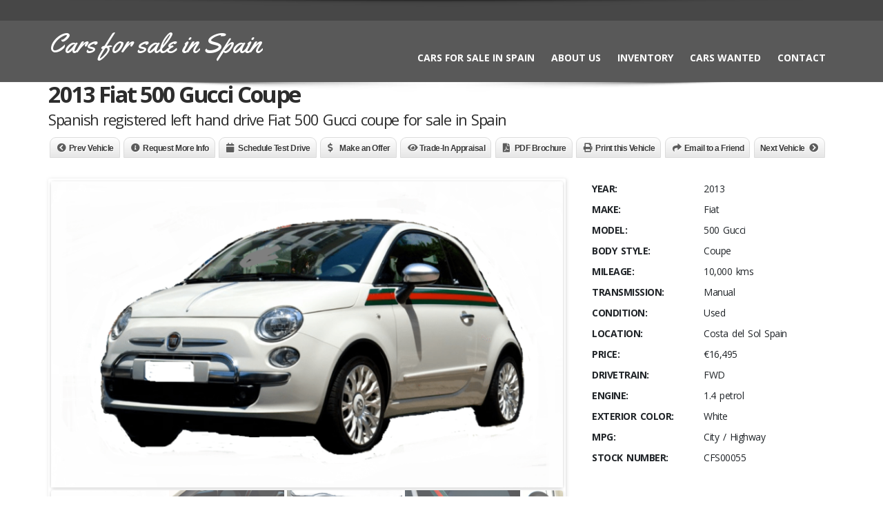

--- FILE ---
content_type: text/html; charset=UTF-8
request_url: https://carsforsaleinspain.eu/listings/2013-fiat-500-gucci-coupe-for-sale-in-spain/
body_size: 25030
content:
<!doctype html>
<html lang="en-GB" class="no-js">
<head>
    <title>2013 Fiat 500 Gucci Coupe - Cars for sale in Spain</title>
	<script type='text/javascript'>(function(i,s,o,g,r,a,m){i['GoogleAnalyticsObject']=r;i[r]=i[r]||function(){
  (i[r].q=i[r].q||[]).push(arguments)},i[r].l=1*new Date();a=s.createElement(o),
  m=s.getElementsByTagName(o)[0];a.async=1;a.src=g;m.parentNode.insertBefore(a,m)
  })(window,document,'script','https://www.google-analytics.com/analytics.js','ga');

  ga('create', 'UA-76792824-1', 'auto');
  ga('send', 'pageview');</script><script type="application/ld+json">[{"@context":"http:\/\/schema.org","@type":"BreadcrumbList","itemListElement":[{"@type":"ListItem","position":1,"item":{"@id":"https:\/\/carsforsaleinspain.eu","name":"Home"}},{"@type":"ListItem","position":2,"item":{"@id":"https:\/\/carsforsaleinspain.eu\/inventory\/","name":"Cars for sale in Spain Vehicle Inventory"}},{"@type":"ListItem","position":3,"item":{"@id":"#","name":"2013 Fiat 500 Gucci Coupe"}}]}]</script>	<meta charset="UTF-8">
	<meta http-equiv="X-UA-Compatible" content="IE=edge"/>
	<meta name="viewport" content="width=device-width, initial-scale=1.0, user-scalable=no">
<meta name='robots' content='index, follow, max-image-preview:large, max-snippet:-1, max-video-preview:-1' />

	<!-- This site is optimized with the Yoast SEO plugin v26.8 - https://yoast.com/product/yoast-seo-wordpress/ -->
	<link rel="canonical" href="https://carsforsaleinspain.eu/listings/2013-fiat-500-gucci-coupe-for-sale-in-spain/" />
	<meta property="og:locale" content="en_GB" />
	<meta property="og:type" content="article" />
	<meta property="og:title" content="2013 Fiat 500 Gucci Coupe - Cars for sale in Spain" />
	<meta property="og:description" content="2013 Fiat 500 Gucci for sale in Spain (Costa del Sol) This limited edition Fiat that celebrates the 150th anniversary of the unification of Italy and the 90th anniversary of Gucci, designed by the creative designer of Gucci, Frida Giannini in collaboration with the Fiat Style Centre. There are high-quality leathers used throughout the cabin, as well as satin chrome accents. Outside, the signature Gucci green/red/green stripe runs along the beltline. Gucci badging is found on the door frames, accented with chrome mirrors and door handles. &nbsp; &nbsp;" />
	<meta property="og:url" content="https://carsforsaleinspain.eu/listings/2013-fiat-500-gucci-coupe-for-sale-in-spain/" />
	<meta property="og:site_name" content="Cars for sale in Spain" />
	<meta property="article:modified_time" content="2016-05-02T17:29:07+00:00" />
	<meta property="og:image" content="https://carsforsaleinspain.eu/wp-content/uploads/2016/04/Fiat-500-Gucci.png" />
	<meta property="og:image:width" content="824" />
	<meta property="og:image:height" content="514" />
	<meta property="og:image:type" content="image/png" />
	<meta name="twitter:card" content="summary_large_image" />
	<script type="application/ld+json" class="yoast-schema-graph">{"@context":"https://schema.org","@graph":[{"@type":"WebPage","@id":"https://carsforsaleinspain.eu/listings/2013-fiat-500-gucci-coupe-for-sale-in-spain/","url":"https://carsforsaleinspain.eu/listings/2013-fiat-500-gucci-coupe-for-sale-in-spain/","name":"2013 Fiat 500 Gucci Coupe - Cars for sale in Spain","isPartOf":{"@id":"https://carsforsaleinspain.eu/#website"},"primaryImageOfPage":{"@id":"https://carsforsaleinspain.eu/listings/2013-fiat-500-gucci-coupe-for-sale-in-spain/#primaryimage"},"image":{"@id":"https://carsforsaleinspain.eu/listings/2013-fiat-500-gucci-coupe-for-sale-in-spain/#primaryimage"},"thumbnailUrl":"https://carsforsaleinspain.eu/wp-content/uploads/2016/04/Fiat-500-Gucci.png","datePublished":"2016-04-21T11:02:49+00:00","dateModified":"2016-05-02T17:29:07+00:00","breadcrumb":{"@id":"https://carsforsaleinspain.eu/listings/2013-fiat-500-gucci-coupe-for-sale-in-spain/#breadcrumb"},"inLanguage":"en-GB","potentialAction":[{"@type":"ReadAction","target":["https://carsforsaleinspain.eu/listings/2013-fiat-500-gucci-coupe-for-sale-in-spain/"]}]},{"@type":"ImageObject","inLanguage":"en-GB","@id":"https://carsforsaleinspain.eu/listings/2013-fiat-500-gucci-coupe-for-sale-in-spain/#primaryimage","url":"https://carsforsaleinspain.eu/wp-content/uploads/2016/04/Fiat-500-Gucci.png","contentUrl":"https://carsforsaleinspain.eu/wp-content/uploads/2016/04/Fiat-500-Gucci.png","width":824,"height":514,"caption":"2013 Fiat 500 Gucci for sale in Spain"},{"@type":"BreadcrumbList","@id":"https://carsforsaleinspain.eu/listings/2013-fiat-500-gucci-coupe-for-sale-in-spain/#breadcrumb","itemListElement":[{"@type":"ListItem","position":1,"name":"Home","item":"https://carsforsaleinspain.eu/"},{"@type":"ListItem","position":2,"name":"2013 Fiat 500 Gucci Coupe"}]},{"@type":"WebSite","@id":"https://carsforsaleinspain.eu/#website","url":"https://carsforsaleinspain.eu/","name":"Cars for sale in Spain","description":"Left hand drive cars for sale in Spain, Right hand drive cars for sale in Spain, Connecting car buyers with car sellers","potentialAction":[{"@type":"SearchAction","target":{"@type":"EntryPoint","urlTemplate":"https://carsforsaleinspain.eu/?s={search_term_string}"},"query-input":{"@type":"PropertyValueSpecification","valueRequired":true,"valueName":"search_term_string"}}],"inLanguage":"en-GB"}]}</script>
	<!-- / Yoast SEO plugin. -->


<link rel='dns-prefetch' href='//www.google.com' />
<link rel='dns-prefetch' href='//fonts.googleapis.com' />
<link rel="alternate" type="application/rss+xml" title="Cars for sale in Spain &raquo; Feed" href="https://carsforsaleinspain.eu/feed/" />
<link rel="alternate" title="oEmbed (JSON)" type="application/json+oembed" href="https://carsforsaleinspain.eu/wp-json/oembed/1.0/embed?url=https%3A%2F%2Fcarsforsaleinspain.eu%2Flistings%2F2013-fiat-500-gucci-coupe-for-sale-in-spain%2F" />
<link rel="alternate" title="oEmbed (XML)" type="text/xml+oembed" href="https://carsforsaleinspain.eu/wp-json/oembed/1.0/embed?url=https%3A%2F%2Fcarsforsaleinspain.eu%2Flistings%2F2013-fiat-500-gucci-coupe-for-sale-in-spain%2F&#038;format=xml" />
<style id='wp-img-auto-sizes-contain-inline-css' type='text/css'>
img:is([sizes=auto i],[sizes^="auto," i]){contain-intrinsic-size:3000px 1500px}
/*# sourceURL=wp-img-auto-sizes-contain-inline-css */
</style>

<style id='wp-emoji-styles-inline-css' type='text/css'>

	img.wp-smiley, img.emoji {
		display: inline !important;
		border: none !important;
		box-shadow: none !important;
		height: 1em !important;
		width: 1em !important;
		margin: 0 0.07em !important;
		vertical-align: -0.1em !important;
		background: none !important;
		padding: 0 !important;
	}
/*# sourceURL=wp-emoji-styles-inline-css */
</style>
<link rel='stylesheet' id='wp-block-library-css' href='https://carsforsaleinspain.eu/wp-includes/css/dist/block-library/style.min.css?ver=6.9' type='text/css' media='all' />
<style id='global-styles-inline-css' type='text/css'>
:root{--wp--preset--aspect-ratio--square: 1;--wp--preset--aspect-ratio--4-3: 4/3;--wp--preset--aspect-ratio--3-4: 3/4;--wp--preset--aspect-ratio--3-2: 3/2;--wp--preset--aspect-ratio--2-3: 2/3;--wp--preset--aspect-ratio--16-9: 16/9;--wp--preset--aspect-ratio--9-16: 9/16;--wp--preset--color--black: #000000;--wp--preset--color--cyan-bluish-gray: #abb8c3;--wp--preset--color--white: #ffffff;--wp--preset--color--pale-pink: #f78da7;--wp--preset--color--vivid-red: #cf2e2e;--wp--preset--color--luminous-vivid-orange: #ff6900;--wp--preset--color--luminous-vivid-amber: #fcb900;--wp--preset--color--light-green-cyan: #7bdcb5;--wp--preset--color--vivid-green-cyan: #00d084;--wp--preset--color--pale-cyan-blue: #8ed1fc;--wp--preset--color--vivid-cyan-blue: #0693e3;--wp--preset--color--vivid-purple: #9b51e0;--wp--preset--gradient--vivid-cyan-blue-to-vivid-purple: linear-gradient(135deg,rgb(6,147,227) 0%,rgb(155,81,224) 100%);--wp--preset--gradient--light-green-cyan-to-vivid-green-cyan: linear-gradient(135deg,rgb(122,220,180) 0%,rgb(0,208,130) 100%);--wp--preset--gradient--luminous-vivid-amber-to-luminous-vivid-orange: linear-gradient(135deg,rgb(252,185,0) 0%,rgb(255,105,0) 100%);--wp--preset--gradient--luminous-vivid-orange-to-vivid-red: linear-gradient(135deg,rgb(255,105,0) 0%,rgb(207,46,46) 100%);--wp--preset--gradient--very-light-gray-to-cyan-bluish-gray: linear-gradient(135deg,rgb(238,238,238) 0%,rgb(169,184,195) 100%);--wp--preset--gradient--cool-to-warm-spectrum: linear-gradient(135deg,rgb(74,234,220) 0%,rgb(151,120,209) 20%,rgb(207,42,186) 40%,rgb(238,44,130) 60%,rgb(251,105,98) 80%,rgb(254,248,76) 100%);--wp--preset--gradient--blush-light-purple: linear-gradient(135deg,rgb(255,206,236) 0%,rgb(152,150,240) 100%);--wp--preset--gradient--blush-bordeaux: linear-gradient(135deg,rgb(254,205,165) 0%,rgb(254,45,45) 50%,rgb(107,0,62) 100%);--wp--preset--gradient--luminous-dusk: linear-gradient(135deg,rgb(255,203,112) 0%,rgb(199,81,192) 50%,rgb(65,88,208) 100%);--wp--preset--gradient--pale-ocean: linear-gradient(135deg,rgb(255,245,203) 0%,rgb(182,227,212) 50%,rgb(51,167,181) 100%);--wp--preset--gradient--electric-grass: linear-gradient(135deg,rgb(202,248,128) 0%,rgb(113,206,126) 100%);--wp--preset--gradient--midnight: linear-gradient(135deg,rgb(2,3,129) 0%,rgb(40,116,252) 100%);--wp--preset--font-size--small: 13px;--wp--preset--font-size--medium: 20px;--wp--preset--font-size--large: 36px;--wp--preset--font-size--x-large: 42px;--wp--preset--spacing--20: 0.44rem;--wp--preset--spacing--30: 0.67rem;--wp--preset--spacing--40: 1rem;--wp--preset--spacing--50: 1.5rem;--wp--preset--spacing--60: 2.25rem;--wp--preset--spacing--70: 3.38rem;--wp--preset--spacing--80: 5.06rem;--wp--preset--shadow--natural: 6px 6px 9px rgba(0, 0, 0, 0.2);--wp--preset--shadow--deep: 12px 12px 50px rgba(0, 0, 0, 0.4);--wp--preset--shadow--sharp: 6px 6px 0px rgba(0, 0, 0, 0.2);--wp--preset--shadow--outlined: 6px 6px 0px -3px rgb(255, 255, 255), 6px 6px rgb(0, 0, 0);--wp--preset--shadow--crisp: 6px 6px 0px rgb(0, 0, 0);}:where(.is-layout-flex){gap: 0.5em;}:where(.is-layout-grid){gap: 0.5em;}body .is-layout-flex{display: flex;}.is-layout-flex{flex-wrap: wrap;align-items: center;}.is-layout-flex > :is(*, div){margin: 0;}body .is-layout-grid{display: grid;}.is-layout-grid > :is(*, div){margin: 0;}:where(.wp-block-columns.is-layout-flex){gap: 2em;}:where(.wp-block-columns.is-layout-grid){gap: 2em;}:where(.wp-block-post-template.is-layout-flex){gap: 1.25em;}:where(.wp-block-post-template.is-layout-grid){gap: 1.25em;}.has-black-color{color: var(--wp--preset--color--black) !important;}.has-cyan-bluish-gray-color{color: var(--wp--preset--color--cyan-bluish-gray) !important;}.has-white-color{color: var(--wp--preset--color--white) !important;}.has-pale-pink-color{color: var(--wp--preset--color--pale-pink) !important;}.has-vivid-red-color{color: var(--wp--preset--color--vivid-red) !important;}.has-luminous-vivid-orange-color{color: var(--wp--preset--color--luminous-vivid-orange) !important;}.has-luminous-vivid-amber-color{color: var(--wp--preset--color--luminous-vivid-amber) !important;}.has-light-green-cyan-color{color: var(--wp--preset--color--light-green-cyan) !important;}.has-vivid-green-cyan-color{color: var(--wp--preset--color--vivid-green-cyan) !important;}.has-pale-cyan-blue-color{color: var(--wp--preset--color--pale-cyan-blue) !important;}.has-vivid-cyan-blue-color{color: var(--wp--preset--color--vivid-cyan-blue) !important;}.has-vivid-purple-color{color: var(--wp--preset--color--vivid-purple) !important;}.has-black-background-color{background-color: var(--wp--preset--color--black) !important;}.has-cyan-bluish-gray-background-color{background-color: var(--wp--preset--color--cyan-bluish-gray) !important;}.has-white-background-color{background-color: var(--wp--preset--color--white) !important;}.has-pale-pink-background-color{background-color: var(--wp--preset--color--pale-pink) !important;}.has-vivid-red-background-color{background-color: var(--wp--preset--color--vivid-red) !important;}.has-luminous-vivid-orange-background-color{background-color: var(--wp--preset--color--luminous-vivid-orange) !important;}.has-luminous-vivid-amber-background-color{background-color: var(--wp--preset--color--luminous-vivid-amber) !important;}.has-light-green-cyan-background-color{background-color: var(--wp--preset--color--light-green-cyan) !important;}.has-vivid-green-cyan-background-color{background-color: var(--wp--preset--color--vivid-green-cyan) !important;}.has-pale-cyan-blue-background-color{background-color: var(--wp--preset--color--pale-cyan-blue) !important;}.has-vivid-cyan-blue-background-color{background-color: var(--wp--preset--color--vivid-cyan-blue) !important;}.has-vivid-purple-background-color{background-color: var(--wp--preset--color--vivid-purple) !important;}.has-black-border-color{border-color: var(--wp--preset--color--black) !important;}.has-cyan-bluish-gray-border-color{border-color: var(--wp--preset--color--cyan-bluish-gray) !important;}.has-white-border-color{border-color: var(--wp--preset--color--white) !important;}.has-pale-pink-border-color{border-color: var(--wp--preset--color--pale-pink) !important;}.has-vivid-red-border-color{border-color: var(--wp--preset--color--vivid-red) !important;}.has-luminous-vivid-orange-border-color{border-color: var(--wp--preset--color--luminous-vivid-orange) !important;}.has-luminous-vivid-amber-border-color{border-color: var(--wp--preset--color--luminous-vivid-amber) !important;}.has-light-green-cyan-border-color{border-color: var(--wp--preset--color--light-green-cyan) !important;}.has-vivid-green-cyan-border-color{border-color: var(--wp--preset--color--vivid-green-cyan) !important;}.has-pale-cyan-blue-border-color{border-color: var(--wp--preset--color--pale-cyan-blue) !important;}.has-vivid-cyan-blue-border-color{border-color: var(--wp--preset--color--vivid-cyan-blue) !important;}.has-vivid-purple-border-color{border-color: var(--wp--preset--color--vivid-purple) !important;}.has-vivid-cyan-blue-to-vivid-purple-gradient-background{background: var(--wp--preset--gradient--vivid-cyan-blue-to-vivid-purple) !important;}.has-light-green-cyan-to-vivid-green-cyan-gradient-background{background: var(--wp--preset--gradient--light-green-cyan-to-vivid-green-cyan) !important;}.has-luminous-vivid-amber-to-luminous-vivid-orange-gradient-background{background: var(--wp--preset--gradient--luminous-vivid-amber-to-luminous-vivid-orange) !important;}.has-luminous-vivid-orange-to-vivid-red-gradient-background{background: var(--wp--preset--gradient--luminous-vivid-orange-to-vivid-red) !important;}.has-very-light-gray-to-cyan-bluish-gray-gradient-background{background: var(--wp--preset--gradient--very-light-gray-to-cyan-bluish-gray) !important;}.has-cool-to-warm-spectrum-gradient-background{background: var(--wp--preset--gradient--cool-to-warm-spectrum) !important;}.has-blush-light-purple-gradient-background{background: var(--wp--preset--gradient--blush-light-purple) !important;}.has-blush-bordeaux-gradient-background{background: var(--wp--preset--gradient--blush-bordeaux) !important;}.has-luminous-dusk-gradient-background{background: var(--wp--preset--gradient--luminous-dusk) !important;}.has-pale-ocean-gradient-background{background: var(--wp--preset--gradient--pale-ocean) !important;}.has-electric-grass-gradient-background{background: var(--wp--preset--gradient--electric-grass) !important;}.has-midnight-gradient-background{background: var(--wp--preset--gradient--midnight) !important;}.has-small-font-size{font-size: var(--wp--preset--font-size--small) !important;}.has-medium-font-size{font-size: var(--wp--preset--font-size--medium) !important;}.has-large-font-size{font-size: var(--wp--preset--font-size--large) !important;}.has-x-large-font-size{font-size: var(--wp--preset--font-size--x-large) !important;}
/*# sourceURL=global-styles-inline-css */
</style>

<style id='classic-theme-styles-inline-css' type='text/css'>
/*! This file is auto-generated */
.wp-block-button__link{color:#fff;background-color:#32373c;border-radius:9999px;box-shadow:none;text-decoration:none;padding:calc(.667em + 2px) calc(1.333em + 2px);font-size:1.125em}.wp-block-file__button{background:#32373c;color:#fff;text-decoration:none}
/*# sourceURL=/wp-includes/css/classic-themes.min.css */
</style>
<link rel='stylesheet' id='font-awesomemin-css' href='https://carsforsaleinspain.eu/wp-content/plugins/automotive/css/all.min.css?ver=16.6' type='text/css' media='all' />
<link rel='stylesheet' id='font-awesomemin-shims-css' href='https://carsforsaleinspain.eu/wp-content/plugins/automotive/css/v4-shims.min.css?ver=16.6' type='text/css' media='all' />
<link rel='stylesheet' id='jquery-css' href='https://carsforsaleinspain.eu/wp-content/plugins/automotive/css/jquery-ui.css?ver=16.6' type='text/css' media='all' />
<link rel='stylesheet' id='bootstrap-css' href='https://carsforsaleinspain.eu/wp-content/plugins/automotive/css/bootstrap.min.css?ver=16.6' type='text/css' media='all' />
<link rel='stylesheet' id='css-animate-css' href='https://carsforsaleinspain.eu/wp-content/plugins/automotive/css/animate.min.css?ver=16.6' type='text/css' media='all' />
<link rel='stylesheet' id='flexslider-css' href='https://carsforsaleinspain.eu/wp-content/plugins/js_composer/assets/lib/bower/flexslider/flexslider.min.css?ver=6.5.0' type='text/css' media='all' />
<link rel='stylesheet' id='print-style-css' href='https://carsforsaleinspain.eu/wp-content/plugins/automotive/css/print.css?ver=16.6' type='text/css' media='print' />
<link rel='stylesheet' id='automotive_photoswipe-css' href='https://carsforsaleinspain.eu/wp-content/plugins/automotive/css/photoswipe.css?ver=6.9' type='text/css' media='all' />
<link rel='stylesheet' id='automotive_photoswipe-default-skin-css' href='https://carsforsaleinspain.eu/wp-content/plugins/automotive/css/photoswipe-default-skin.css?ver=6.9' type='text/css' media='all' />
<link rel='stylesheet' id='listing_style-css' href='https://carsforsaleinspain.eu/wp-content/plugins/automotive/css/listing_style.css?ver=16.6' type='text/css' media='all' />
<style id='listing_style-inline-css' type='text/css'>
.angled_badge.custom_badge_:before { border-color: transparent #c7081b transparent; }
.listing-slider .angled_badge.custom_badge_:before { border-color: #c7081b transparent; }
.listing-slider .angled_badge.custom_badge_ span, .angled_badge.custom_badge_ span { color: #FFFFFF; }

.angled_badge.custom_badge_bargain:before { border-color: transparent #dd3333 transparent; }
.listing-slider .angled_badge.custom_badge_bargain:before { border-color: #dd3333 transparent; }
.listing-slider .angled_badge.custom_badge_bargain span, .angled_badge.custom_badge_bargain span { color: #000000; }

.slide { max-width: 167px; }
/*# sourceURL=listing_style-inline-css */
</style>
<link rel='stylesheet' id='listing_style_default-css' href='https://carsforsaleinspain.eu/wp-content/plugins/automotive/css/default.css?ver=16.6' type='text/css' media='all' />
<link rel='stylesheet' id='listing_mobile-css' href='https://carsforsaleinspain.eu/wp-content/plugins/automotive/css/mobile.css?ver=16.6' type='text/css' media='all' />
<link rel='stylesheet' id='jqueryfancybox-css' href='https://carsforsaleinspain.eu/wp-content/plugins/automotive/css/jquery.fancybox.css?ver=16.6' type='text/css' media='all' />
<link rel='stylesheet' id='listing_shortcodes-css' href='https://carsforsaleinspain.eu/wp-content/plugins/automotive/css/shortcodes.css?ver=16.6' type='text/css' media='all' />
<link rel='stylesheet' id='ts-css' href='https://carsforsaleinspain.eu/wp-content/plugins/automotive/css/ts.css?ver=16.6' type='text/css' media='all' />
<link rel='stylesheet' id='rs-plugin-settings-css' href='https://carsforsaleinspain.eu/wp-content/plugins/revslider/public/assets/css/rs6.css?ver=6.3.9' type='text/css' media='all' />
<style id='rs-plugin-settings-inline-css' type='text/css'>
.tp-caption a{color:#ff7302;text-shadow:none;-webkit-transition:all 0.2s ease-out;-moz-transition:all 0.2s ease-out;-o-transition:all 0.2s ease-out;-ms-transition:all 0.2s ease-out}.tp-caption a:hover{color:#ffa902}.tp-caption a{color:#ff7302;text-shadow:none;-webkit-transition:all 0.2s ease-out;-moz-transition:all 0.2s ease-out;-o-transition:all 0.2s ease-out;-ms-transition:all 0.2s ease-out}.tp-caption a:hover{color:#ffa902}
/*# sourceURL=rs-plugin-settings-inline-css */
</style>
<link rel='stylesheet' id='automotive-shared-css' href='https://carsforsaleinspain.eu/wp-content/themes/automotive/css/shared-styling.css?ver=11.9.8' type='text/css' media='all' />
<link rel='stylesheet' id='style-css' href='https://carsforsaleinspain.eu/wp-content/themes/automotive/css/style.css?ver=11.9.8' type='text/css' media='all' />
<style id='style-inline-css' type='text/css'>
a,a:hover,a:focus,.firstcharacter,.list-info span.text-red,.car-block-wrap h4 a,.welcome-wrap h4,.small-block:hover h4,.small-block:hover a i,.recent-vehicles .scroller_title,.flip .card .back i.button_icon:hover:before,.about-us h3,.blog-container h3,.blog-post h3,.side-content h3,.services h3,.list_faq ul li.active a,.list_faq ul li a:hover,.right_faq .side-widget h3,.side-content .side-blog strong,.side-content .list ul li span,.main_pricing h3 b,#features ul li .fa-li,.left_inventory h2,.side-content .list h3,.side-content .financing_calculator h3,.featured-service h2,.featured-service h2 strong,.detail-service h2,.detail-service h2 strong,.find_team h2,.our_inventory h4,.our_inventory span,.year_wrapper span,.right_site_job .project_details ul li i,.read-more a,.comment-data .comment-author a,.find_map h2,.information_head h3,.address ul li span.compayWeb_color,.comparison-container .car-detail .option-tick-list ul li:before,.detail-service .details h5:before,.services .right-content ul li:before,.alternate-font,.left_inventory h3,.no_footer .logo-footer a span,.page-content h3,.page-content h4,.page-content .small-block:hover h4,.pricing_table .main_pricing .inside span.amt,.pricing_table .main_pricing .inside span.sub1,.wp_page .page-content h2,.detail-service .details h5 i,body ul.shortcode.type-checkboxes li i,.comments h3#comments-number,body.woocommerce div.product p.price,.flipping-card .back i.button_icon:hover::before{color:rgba(199,8,27,1)}.pagination>li>a:hover,.pagination>li>span:hover,.pagination>li>a:focus,.pagination>li>span:focus,.woocommerce nav.woocommerce-pagination ul li a:hover,.woocommerce nav.woocommerce-pagination ul li a:focus,.progressbar .progress .progress-bar-danger,.bottom-header .navbar-default .navbar-nav>.active>a,.bottom-header .navbar-default .navbar-nav>.active>a:hover,.bottom-header .navbar-default .navbar-nav>.active>a:focus,.bottom-header .navbar-default .navbar-nav> li> a:hover,header .nav .open>a,header .nav .open>a:hover,header .nav .open>a:focus,header .navbar-default .navbar-nav>.open>a,header .navbar-default .navbar-nav>.open>a:hover,header .navbar-default .navbar-nav>.open>a:focus,.dropdown-menu>li>a:hover,.dropdown-menu>li>a:focus,.dropdown-menu>.active>a,.dropdown-menu>.active>a:hover,.dropdown-menu>.active>a:focus,.navbar-default .navbar-nav .open .dropdown-menu>.active>a,.navbar-default .navbar-nav .open .dropdown-menu>.active>a:hover,.car-block:hover .car-block-bottom,.controls .left-arrow:hover,.controls .right-arrow:hover,.back_to_top:hover,.flipping-card .side.back,.description-accordion .panel-title a:after,.comparison-container .comparison-header,.featured-service .featured:hover,.featured-service .featured .caption,.flexslider2 .flex-direction-nav li a:hover,.default-btn,.default-btn:hover,.default-btn:focus,.form-element input[type=submit],.side-content form input[type=submit],.side-content form input[type=submit]:hover,input[type='reset'],input[type='reset']:hover,input[type='submit'],input[type='button'],input[type='submit']:hover,input[type='button']:hover,.btn-inventory,.btn-inventory:hover,.comparison-footer input[type='submit'],.comparison-footer input[type='button'],.comparison-footer input[type='submit']:active,.comparison-footer input[type='button']:active,.leave-comments form input[type=submit],.leave-comments form input[type=submit]:active,.choose-list ul li:before,.current_page_parent,a.button-link,button.navbar-toggler,button.navbar-toggler:hover,button.navbar-toggler:focus{background:rgba(199,8,27,1);background-color:rgba(199,8,27,1)}#wp-calendar td#today,body ul.shortcode li .red_box,button,.pricing_table .pricing-header,.page-content .automotive-featured-panel:hover,button:hover,.arrow1 a:hover,.arrow2 a:hover,.arrow3 a:hover,.woocommerce a.button.alt:hover,.woocommerce button.button.alt:hover,.woocommerce input.button.alt:hover,.woocommerce #respond input#submit.alt:hover,.woocommerce #content input.button.alt:hover,.woocommerce-page a.button.alt:hover,.woocommerce-page button.button.alt:hover,.woocommerce-page input.button.alt:hover,.woocommerce-page #respond input#submit.alt:hover,.woocommerce-page #content input.button.alt:hover,.woocommerce a.button:hover,.woocommerce button.button:hover,.woocommerce input.button:hover,.woocommerce #respond input#submit:hover,.woocommerce #content input.button:hover,.woocommerce-page a.button:hover,.woocommerce-page button.button:hover,.woocommerce-page input.button:hover,.woocommerce-page #respond input#submit:hover,.woocommerce-page #content input.button:hover,.woocommerce button.button.alt.disabled,.woocommerce-page button.button.alt.disabled,.woocommerce button.button.alt.disabled:hover,.woocommerce #respond input#submit,.woocommerce a.button,.woocommerce button.button,.woocommerce input.button{background-color:rgba(199,8,27,1)}.post-entry blockquote{border-left-color:rgba(199,8,27,1)}.woocommerce div.product .woocommerce-tabs ul.tabs li.active{border-color:rgba(199,8,27,1)}body,p,table,ul,li,.theme_font,.textwidget,.recent-vehicles p,.post-entry table,.icon_address p,.list_faq ul li a,.list-info p,.blog-list span,.blog-content strong,.post-entry,.pricing_table .category_pricing ul li,.inventory-heading em,body ul.shortcode.type-checkboxes li,.about-us p,.blog-container p,.blog-post p,.address ul li strong,.address ul li span{font-family:Open Sans;font-size:14px;color:#2d2d2d;line-height:24px;font-weight:400}.small-block h4,.page-content .small-block h4,.small-block a,.page-template-404 .error,.content h2.error,.content h2.error i.exclamation,.blog-list h4,.page-content .blog-list h4,.panel-heading .panel-title>a,.wp_page .page-content h2,.featured-service .featured h5,.detail-service .details h5,.name_post h4,.page-content .name_post h4,.portfolioContainer .box>div>span,.blog-content .page-content ul li,.comments > ul >li,.blog-content .page-content ul li a,.portfolioContainer .mix .box a,.project_wrapper h4.related_project_head,.post-entry span.tags a,.post-entry span.tags,.side-content .list ul li,.wp_page .page-content h2 a,.blog-content .post-entry h5,.blog-content h2,.address ul li i,.address ul li strong,.address ul li span,.icon_address p i,.listing-view ul.ribbon-item li a,.select-wrapper span.sort-by,.inventory-heading h2,.inventory-heading span,.inventory-heading .text-right h2,.woocommerce div.product .product_title,.woocommerce #content div.product .product_title,.woocommerce-page div.product .product_title,.woocommerce-page #content div.product .product_title,.woocommerce ul.products li.product .price,.woocommerce-page ul.products li.product .price,.woocommerce-page div.product p.price,.woocommerce div.product p.price,.woocommerce div.product .product_title,.woocommerce #content div.product .product_title,.woocommerce-page div.product .product_title,.woocommerce-page #content div.product .product_title,.parallax_parent .parallax_scroll h4{color:#2d2d2d}.recent-vehicles .scroller_title{font-family:Open Sans}.alternate-font{font-family:Yellowtail;font-size:45px;color:#c7081b;line-height:30px;font-weight:400}header .bottom-header .navbar-default .navbar-brand .logo .primary_text,.no_footer .logo-footer a h2,.logo-footer a h2{font-family:Yellowtail;font-size:40px;color:#FFF;line-height:20px}header .bottom-header .navbar-default .navbar-brand .logo .secondary_text,.no_footer .logo-footer a span,.logo-footer a span{font-family:Open Sans;font-size:12px;color:#FFF;line-height:20px}header.affix .bottom-header .navbar-default .navbar-brand .logo .primary_text{margin-bottom:0;font-size:34px;line-height:20px}header.affix .bottom-header .navbar-default .navbar-brand .logo .secondary_text{}.menu-main-menu-container ul li{font-size:14px;font-weight:700}.menu-main-menu-container ul li,body header .bottom-header .navbar-default .navbar-nav>li>a{font-family:Open Sans;font-size:14px;font-weight:700}.navbar .navbar-nav li .dropdown-menu>li>a,.dropdown .dropdown-menu li.dropdown .dropdown-menu>li>a{font-family:Open Sans;font-weight:600;font-size:13px;line-height:13px}h1,.page-content h1{font-family:Open Sans;font-size:72px;color:#2D2D2D;line-height:80px;font-weight:400}
h2,.page-content h2,.wp_page .page-content h2{font-family:Open Sans;font-size:32px;color:#2D2D2D;line-height:32px;font-weight:600}
h3,.page-content h3,.side-content .financing_calculator h3{font-family:Open Sans;font-size:22px;color:#C7081B;line-height:22px;font-weight:800}
h4,.page-content h4{font-family:Open Sans;font-size:24px;color:#C7081B;line-height:26px;font-weight:400}
h5,.page-content h5,.detail-service .details h5{font-family:Open Sans;font-size:20px;color:#2D2D2D;line-height:22px;font-weight:400}
h6,.page-content h6{font-family:Open Sans;font-size:16px;color:#2D2D2D;line-height:17px;font-weight:400}
@media only screen and (max-width:767px){body .header_rev_slider_container{margin-top:98px !important}}@media(min-width:769px){.navbar-toggler{display:none}}
@media(max-width:768px){.navbar-header{float:none}
.navbar-toggle,.navbar-toggler .navbar-toggler-icon{display:block}
.navbar-collapse{border-top:1px solid transparent;box-shadow:inset 0 1px 0 rgba(255,255,255,0.1)}
.navbar-collapse.collapse{display:none!important}
.navbar-collapse.collapse.show{display:block!important}
.navbar-nav{float:none!important;margin:7.5px -15px}
.navbar-nav>li{float:none}
.navbar-nav>li>a{padding-top:10px;padding-bottom:10px}
.navbar-navigation .mobile_dropdown_menu{display:block}
.navbar-navigation .fullsize_menu{display:none}
.navbar-navigation .mobile-menu-main-menu-container{width:100%}
header .navbar-header{flex:0 0 100%}
header .navbar-navigation{flex:0 0 100%}
header .bottom-header .navbar-default{flex-wrap:wrap}
body header .bottom-header .navbar-default .navbar-nav.mobile_dropdown_menu>li>a{font-size:14px;padding:4px 11px}
header.affix .container .navbar .navbar-nav.mobile_dropdown_menu li a{font-size:14px;line-height:31px;padding:4px 11px}}@media (max-width:768px){header .toolbar .row ul li.toolbar_login{display:none}
header .toolbar .row ul li.toolbar_language{display:none}
header .toolbar .row ul li.toolbar_cart{display:none}
header .toolbar .row ul li.toolbar_search{display:none}
header .toolbar .row ul li.toolbar_address{display:none}}
header,.dropdown .dropdown-menu li.dropdown .dropdown-menu,header .navbar-nav.pull-right>li>.dropdown-menu,header .navbar-nav>li>.dropdown-menu{background-color:rgba(0,0,0,0.65)}.dropdown .dropdown-menu li.dropdown .dropdown-menu,header .navbar-nav.pull-right>li>.dropdown-menu,header .navbar-nav>li>.dropdown-menu{background-color:rgba(0,0,0,0.65)}.toolbar ul li a,.toolbar .search_box,header .toolbar button,.toolbar ul li i{color:rgba(146,149,150,1)}.left-none li:hover a,.right-none li:hover a,.left-none li:hover input,.left-none li:hover i.fa,.right-none li:hover i.fa{color:rgba(255,255,255,1)}.toolbar{background-color:rgba(0,0,0,0.2)}.bottom-header .navbar-default .navbar-nav>.active>a,header .bottom-header .navbar-default .navbar-nav>li>a,.navbar .navbar-nav li .dropdown-menu>li>a,.dropdown .dropdown-menu li.dropdown .dropdown-menu>li>a,body .navbar-default .navbar-nav .open .dropdown-menu>li>a{color:rgba(255,255,255,1)}header .bottom-header .navbar-default .navbar-nav>li:hover>a,.navbar .navbar-nav li .dropdown-menu>li:hover>a,.dropdown .dropdown-menu li.dropdown .dropdown-menu>li:hover>a,body .navbar-default .navbar-nav .open .dropdown-menu>li:hover>a{color:rgba(255,255,255,1)}.bottom-header .navbar-default .navbar-nav> li:hover> a,.bottom-header .navbar-default .navbar-nav>.active>a:hover,.dropdown-menu>li>a:hover,.dropdown-menu>li.active>a:hover{background:rgba(199,8,27,1);background-color:rgba(199,8,27,1)}header .bottom-header .navbar-default .navbar-nav .active:hover>a{color:rgba(255,255,255,1)}header .bottom-header .navbar-default .navbar-nav>.active>a,.dropdown-menu>.active>a{background:rgba(199,8,27,1);background-color:rgba(199,8,27,1)}header .bottom-header .navbar-default .navbar-nav>.active>a{color:rgba(255,255,255,1)}button.navbar-toggler.collapsed{background-color:transparent}button.navbar-toggler.collapsed:hover,button.navbar-toggler,button.navbar-toggler:hover,button.navbar-toggler:focus{background-color:rgba(199,8,27,1)}button.navbar-toggler.collapsed .navbar-toggler-icon{background-image:url("data:image/svg+xml;charset=utf8,%3Csvg viewBox='0 0 32 32' xmlns='http://www.w3.org/2000/svg'%3E%3Cpath stroke='rgba(255,255,255,0.5)' stroke-width='2' stroke-linecap='round' stroke-miterlimit='10' d='M4 8h24M4 16h24M4 24h24'/%3E%3C/svg%3E")}button.navbar-toggler .navbar-toggler-icon,button.navbar-toggler:hover .navbar-toggler-icon{background-image:url("data:image/svg+xml;charset=utf8,%3Csvg viewBox='0 0 32 32' xmlns='http://www.w3.org/2000/svg'%3E%3Cpath stroke='rgba(255,255,255,1)' stroke-width='2' stroke-linecap='round' stroke-miterlimit='10' d='M4 8h24M4 16h24M4 24h24'/%3E%3C/svg%3E")}#secondary-banner{background-color:rgba(0,0,0,1)}#secondary-banner,#secondary-banner .main-heading,#secondary-banner .secondary-heading-heading{color:rgba(255,255,255,1)}#secondary-banner{text-shadow:0 1px 0 rgba(0,0,0,1)}.breadcrumb li,.breadcrumb li a,.breadcrumb>li+li:before{color:rgba(255,255,255,1)}section.content,.car-block-wrap,.welcome-wrap{background-color:rgba(255,255,255,1)}body input,body select,body textarea,body input[type=text],body textarea[name=message],body input[type=email],input.form-control,input[type=search],.side-content .financing_calculator table tr td input.number{background-color:rgba(255,255,255,1)}body input,body select,body textarea,input.form-control,select.form-control,textarea.form-control,input[type=search],.side-content .financing_calculator table tr td input.number{color:rgba(45,45,45,1)}.sbHolder,.sbOptions,.sbOptions li:hover{background-color:rgba(247,247,247,1)}.sbHolder,.sbOptions,a.sbSelector:link,a.sbSelector:visited,a.sbSelector:hover,.sbOptions a:link,.sbOptions a:visited{color:rgba(51,51,51,1)}footer{background-color:rgba(61,61,61,1)}footer,footer p,footer .textwidget,footer p,footer li,footer table{color:rgba(255,255,255,1)}.copyright-wrap{background-color:rgba(47,47,47,1)}.copyright-wrap,.copyright-wrap p{color:rgba(255,255,255,1)}a{color:rgba(199,8,27,1)}a:hover{color:rgba(199,8,27,1)}a:active{color:rgba(199,8,27,1)}header.affix,header.affix .dropdown .dropdown-menu li.dropdown .dropdown-menu,header.affix .navbar-nav.pull-right>li>.dropdown-menu,header.affix .navbar-nav>li>.dropdown-menu{background-color:rgba(0,0,0,0.65)}header.affix .bottom-header .navbar-default .navbar-nav>.active>a,header.affix .bottom-header .navbar-default .navbar-nav>li>a,header.affix .navbar .navbar-nav li .dropdown-menu>li>a,header.affix .dropdown .dropdown-menu li.dropdown .dropdown-menu>li>a,body header.affix .navbar-default .navbar-nav .open .dropdown-menu>li>a{color:rgba(255,255,255,1)}header.affix .bottom-header .navbar-default .navbar-nav>li:hover>a,header.affix .navbar .navbar-nav li .dropdown-menu>li:hover>a,header.affix .dropdown .dropdown-menu li.dropdown .dropdown-menu>li:hover>a,body header.affix .navbar-default .navbar-nav .open .dropdown-menu>li:hover>a{color:rgba(255,255,255,1)}header.affix .bottom-header .navbar-default .navbar-nav>.active>a{color:rgba(255,255,255,1)}footer a{color:rgba(190,190,190,1)}footer a:hover{color:rgba(153,153,153,1)}footer a:active{color:rgba(153,153,153,1)}.copyright-wrap a{color:rgba(153,153,153,1)}.copyright-wrap a:hover{color:rgba(99,99,99,1)}.copyright-wrap a:active{color:rgba(99,99,99,1)}@media (max-width:768px){header,.dropdown .dropdown-menu li.dropdown .dropdown-menu,header .navbar-nav.pull-right>li>.dropdown-menu,header .navbar-nav>li>.dropdown-menu{background-color:rgba(0,0,0,0.65)}}@media (max-width:768px){header.affix,header.affix .dropdown .dropdown-menu li.dropdown .dropdown-menu,header.affix .navbar-nav.pull-right > li > .dropdown-menu,header.affix .navbar-nav > li > .dropdown-menu{background-color:rgba(0,0,0,0.65)}}body header .navbar-default .navbar-nav .open .dropdown-menu>li>a:focus{background-color:#c7081b}
/*# sourceURL=style-inline-css */
</style>
<link rel='stylesheet' id='mobile-css' href='https://carsforsaleinspain.eu/wp-content/themes/automotive/css/mobile.css?ver=11.9.8' type='text/css' media='all' />
<link rel='stylesheet' id='wp-css' href='https://carsforsaleinspain.eu/wp-content/themes/automotive/css/wp.css?ver=11.9.8' type='text/css' media='all' />
<link rel='stylesheet' id='social-likes-css' href='https://carsforsaleinspain.eu/wp-content/plugins/automotive/css/social-likes.css?ver=16.6' type='text/css' media='all' />
<link rel='stylesheet' id='redux-google-fonts-automotive_wp-css' href='https://fonts.googleapis.com/css?family=Open+Sans%3A300%2C400%2C600%2C700%2C800%2C300italic%2C400italic%2C600italic%2C700italic%2C800italic%7CYellowtail%3A400&#038;subset=latin&#038;ver=1708925417' type='text/css' media='all' />
<script type="text/javascript" src="https://carsforsaleinspain.eu/wp-includes/js/jquery/jquery.min.js?ver=3.7.1" id="jquery-core-js"></script>
<script type="text/javascript" src="https://carsforsaleinspain.eu/wp-includes/js/jquery/jquery-migrate.min.js?ver=3.4.1" id="jquery-migrate-js"></script>
<script type="text/javascript" src="https://carsforsaleinspain.eu/wp-content/plugins/automotive/js/photoswipe.min.js?ver=6.9" id="automotive_photoswipe-js"></script>
<script type="text/javascript" src="https://carsforsaleinspain.eu/wp-content/plugins/automotive/js/photoswipe-ui-default.min.js?ver=6.9" id="automotive_photoswipe-default-ui-js"></script>
<script type="text/javascript" src="https://carsforsaleinspain.eu/wp-content/plugins/revslider/public/assets/js/rbtools.min.js?ver=6.3.9" id="tp-tools-js"></script>
<script type="text/javascript" src="https://carsforsaleinspain.eu/wp-content/plugins/revslider/public/assets/js/rs6.min.js?ver=6.3.9" id="revmin-js"></script>
<link rel="https://api.w.org/" href="https://carsforsaleinspain.eu/wp-json/" /><link rel="EditURI" type="application/rsd+xml" title="RSD" href="https://carsforsaleinspain.eu/xmlrpc.php?rsd" />

<link rel='shortlink' href='https://carsforsaleinspain.eu/?p=1443' />
<meta name="generator" content="Powered by WPBakery Page Builder - drag and drop page builder for WordPress."/>
<meta name="generator" content="Powered by Slider Revolution 6.3.9 - responsive, Mobile-Friendly Slider Plugin for WordPress with comfortable drag and drop interface." />
<link rel="icon" href="https://carsforsaleinspain.eu/wp-content/uploads/2019/02/cropped-modified-logo-size-3-32x32.jpg" sizes="32x32" />
<link rel="icon" href="https://carsforsaleinspain.eu/wp-content/uploads/2019/02/cropped-modified-logo-size-3-192x192.jpg" sizes="192x192" />
<link rel="apple-touch-icon" href="https://carsforsaleinspain.eu/wp-content/uploads/2019/02/cropped-modified-logo-size-3-180x180.jpg" />
<meta name="msapplication-TileImage" content="https://carsforsaleinspain.eu/wp-content/uploads/2019/02/cropped-modified-logo-size-3-270x270.jpg" />
<script type="text/javascript">function setREVStartSize(e){
			//window.requestAnimationFrame(function() {				 
				window.RSIW = window.RSIW===undefined ? window.innerWidth : window.RSIW;	
				window.RSIH = window.RSIH===undefined ? window.innerHeight : window.RSIH;	
				try {								
					var pw = document.getElementById(e.c).parentNode.offsetWidth,
						newh;
					pw = pw===0 || isNaN(pw) ? window.RSIW : pw;
					e.tabw = e.tabw===undefined ? 0 : parseInt(e.tabw);
					e.thumbw = e.thumbw===undefined ? 0 : parseInt(e.thumbw);
					e.tabh = e.tabh===undefined ? 0 : parseInt(e.tabh);
					e.thumbh = e.thumbh===undefined ? 0 : parseInt(e.thumbh);
					e.tabhide = e.tabhide===undefined ? 0 : parseInt(e.tabhide);
					e.thumbhide = e.thumbhide===undefined ? 0 : parseInt(e.thumbhide);
					e.mh = e.mh===undefined || e.mh=="" || e.mh==="auto" ? 0 : parseInt(e.mh,0);		
					if(e.layout==="fullscreen" || e.l==="fullscreen") 						
						newh = Math.max(e.mh,window.RSIH);					
					else{					
						e.gw = Array.isArray(e.gw) ? e.gw : [e.gw];
						for (var i in e.rl) if (e.gw[i]===undefined || e.gw[i]===0) e.gw[i] = e.gw[i-1];					
						e.gh = e.el===undefined || e.el==="" || (Array.isArray(e.el) && e.el.length==0)? e.gh : e.el;
						e.gh = Array.isArray(e.gh) ? e.gh : [e.gh];
						for (var i in e.rl) if (e.gh[i]===undefined || e.gh[i]===0) e.gh[i] = e.gh[i-1];
											
						var nl = new Array(e.rl.length),
							ix = 0,						
							sl;					
						e.tabw = e.tabhide>=pw ? 0 : e.tabw;
						e.thumbw = e.thumbhide>=pw ? 0 : e.thumbw;
						e.tabh = e.tabhide>=pw ? 0 : e.tabh;
						e.thumbh = e.thumbhide>=pw ? 0 : e.thumbh;					
						for (var i in e.rl) nl[i] = e.rl[i]<window.RSIW ? 0 : e.rl[i];
						sl = nl[0];									
						for (var i in nl) if (sl>nl[i] && nl[i]>0) { sl = nl[i]; ix=i;}															
						var m = pw>(e.gw[ix]+e.tabw+e.thumbw) ? 1 : (pw-(e.tabw+e.thumbw)) / (e.gw[ix]);					
						newh =  (e.gh[ix] * m) + (e.tabh + e.thumbh);
					}				
					if(window.rs_init_css===undefined) window.rs_init_css = document.head.appendChild(document.createElement("style"));					
					document.getElementById(e.c).height = newh+"px";
					window.rs_init_css.innerHTML += "#"+e.c+"_wrapper { height: "+newh+"px }";				
				} catch(e){
					console.log("Failure at Presize of Slider:" + e)
				}					   
			//});
		  };</script>
<noscript><style> .wpb_animate_when_almost_visible { opacity: 1; }</style></noscript></head>
<body class="wp-singular listings-template-default single single-listings postid-1443 wp-theme-automotive chrome no_responsive wpb-js-composer js-comp-ver-6.5.0 vc_responsive" itemscope itemtype="http://schema.org/WebPage">
<!--Header Start-->
<header  data-spy="affix" data-offset-top="1" class="clearfix affix-top original no_resize no_fixed_header no_top_neg no_header_resize_mobile" itemscope="itemscope" itemtype="https://schema.org/WPHeader">
	        <div class="toolbar">
            <div class="container">
                <div class="row">
                    <div class="col-md-6 col-sm-6 col-12 left_bar">
                        <ul class="left-none">
		                        
                            
                            
                            
                                                    </ul>
												                    </div>
                    <div class="col-md-6 col-sm-6 col-12 ">
                                                <ul class="right-none pull-right company_info">
                          
                                                      </ul>
                    </div>
                </div>
            </div>

			                <div class="toolbar_shadow"></div>
			        </div>
	
	  <div class="bottom-header">
      <div class="container">
        <div class="row">
          <nav class="col-12 navbar navbar-default">
            <div class="navbar-header">
              	<button class="navbar-toggler navbar-toggler-right collapsed" type="button" data-toggle="collapse" data-target="#automotive-header-menu" aria-controls="navbarsExampleDefault" aria-expanded="false" aria-label="Toggle navigation">
    <span class="navbar-toggler-icon"></span>
  </button>
              <a class="navbar-brand" href="https://carsforsaleinspain.eu">		<span class="logo">
										<span class="primary_text">Cars for sale in Spain</span>
						<span class="secondary_text"></span>
						</span>
	</a>            </div>

            <div class="navbar-navigation">
              <div class="navbar-toggleable-sm">
                	<div class="collapse navbar-collapse" id="automotive-header-menu" itemscope="itemscope" itemtype="https://schema.org/SiteNavigationElement">
		<div class="menu-main-menu-container"><ul id="menu-main-menu" class="nav navbar-nav pull-right fullsize_menu"><li id="menu-item-1158" class="menu-item menu-item-type-custom menu-item-object-custom menu-item-home menu-item-has-children menu-item-1158 nav-item dropdown"><a title="Cars for sale in Spain" href="https://carsforsaleinspain.eu" class="nav-link dropdown-toggle" data-toggle="dropdown">Cars for sale in Spain</a>
<ul class="dropdown-menu">
<li><a href="https://carsforsaleinspain.eu/cars-for-sale-in-alhaurin-el-grande/" class="dropdown-item  menu-item menu-item-type-post_type menu-item-object-page">Cars for sale in Alhaurin el Grande</a></li>
<li><a href="https://carsforsaleinspain.eu/cars-for-sale-in-calahonda/" class="dropdown-item  menu-item menu-item-type-post_type menu-item-object-page">Cars for sale in Calahonda</a></li>
<li><a href="https://carsforsaleinspain.eu/cars-for-sale-in-mijas/" class="dropdown-item  menu-item menu-item-type-post_type menu-item-object-page">Cars for sale in Mijas</a></li>
<li><a href="https://carsforsaleinspain.eu/cars-for-sale-in-la-cala-de-mijas/" class="dropdown-item  menu-item menu-item-type-post_type menu-item-object-page">Cars for sale in La Cala de Mijas</a></li>
<li><a href="https://carsforsaleinspain.eu/cars-for-sale-in-benalmadena/" class="dropdown-item  menu-item menu-item-type-post_type menu-item-object-page">Cars for sale in Benalmadena</a></li>
<li><a href="https://carsforsaleinspain.eu/cars-for-sale-in-estepona/" class="dropdown-item  menu-item menu-item-type-post_type menu-item-object-page">Cars for sale in Estepona</a></li>
<li><a href="https://carsforsaleinspain.eu/cars-for-sale-in-fuengirola/" class="dropdown-item  menu-item menu-item-type-post_type menu-item-object-page">Cars for sale in Fuengirola</a></li>
<li><a href="https://carsforsaleinspain.eu/cars-for-sale-in-puerto-banus/" class="dropdown-item  menu-item menu-item-type-post_type menu-item-object-page">Cars for sale in Puerto Banus</a></li>
<li><a href="https://carsforsaleinspain.eu/cars-for-sale-in-malaga/" class="dropdown-item  menu-item menu-item-type-post_type menu-item-object-page">Cars for sale in Malaga</a></li>
<li><a href="https://carsforsaleinspain.eu/cars-for-sale-in-marbella/" class="dropdown-item  menu-item menu-item-type-post_type menu-item-object-page">Cars for sale in Marbella</a></li>
</ul>
</li>
<li id="menu-item-1049" class="menu-item menu-item-type-post_type menu-item-object-page menu-item-1049 nav-item"><a href="https://carsforsaleinspain.eu/about-us/" class="nav-link">About Us</a></li>
<li id="menu-item-1029" class="menu-item menu-item-type-custom menu-item-object-custom menu-item-1029 nav-item"><a title="Inventory" href="https://carsforsaleinspain.eu/index.php/inventory/" class="nav-link">Inventory</a></li>
<li id="menu-item-2557" class="menu-item menu-item-type-post_type menu-item-object-page menu-item-2557 nav-item"><a href="https://carsforsaleinspain.eu/cars-wanted/" class="nav-link">Cars Wanted</a></li>
<li id="menu-item-1059" class="menu-item menu-item-type-post_type menu-item-object-page menu-item-1059 nav-item"><a href="https://carsforsaleinspain.eu/contact-us/" class="nav-link">Contact</a></li>
</ul></div><div class="mobile-menu-main-menu-container"><ul id="menu-main-menu-1" class="nav navbar-nav pull-right mobile_dropdown_menu"><li class="menu-item menu-item-type-custom menu-item-object-custom menu-item-home menu-item-has-children menu-item-1158 nav-item dropdown"><a title="Cars for sale in Spain" href="https://carsforsaleinspain.eu" class="nav-link dropdown-toggle" data-toggle="dropdown">Cars for sale in Spain</a>
<ul class="dropdown-menu">
<li><a href="https://carsforsaleinspain.eu/cars-for-sale-in-alhaurin-el-grande/" class="dropdown-item  menu-item menu-item-type-post_type menu-item-object-page">Cars for sale in Alhaurin el Grande</a></li>
<li><a href="https://carsforsaleinspain.eu/cars-for-sale-in-calahonda/" class="dropdown-item  menu-item menu-item-type-post_type menu-item-object-page">Cars for sale in Calahonda</a></li>
<li><a href="https://carsforsaleinspain.eu/cars-for-sale-in-mijas/" class="dropdown-item  menu-item menu-item-type-post_type menu-item-object-page">Cars for sale in Mijas</a></li>
<li><a href="https://carsforsaleinspain.eu/cars-for-sale-in-la-cala-de-mijas/" class="dropdown-item  menu-item menu-item-type-post_type menu-item-object-page">Cars for sale in La Cala de Mijas</a></li>
<li><a href="https://carsforsaleinspain.eu/cars-for-sale-in-benalmadena/" class="dropdown-item  menu-item menu-item-type-post_type menu-item-object-page">Cars for sale in Benalmadena</a></li>
<li><a href="https://carsforsaleinspain.eu/cars-for-sale-in-estepona/" class="dropdown-item  menu-item menu-item-type-post_type menu-item-object-page">Cars for sale in Estepona</a></li>
<li><a href="https://carsforsaleinspain.eu/cars-for-sale-in-fuengirola/" class="dropdown-item  menu-item menu-item-type-post_type menu-item-object-page">Cars for sale in Fuengirola</a></li>
<li><a href="https://carsforsaleinspain.eu/cars-for-sale-in-puerto-banus/" class="dropdown-item  menu-item menu-item-type-post_type menu-item-object-page">Cars for sale in Puerto Banus</a></li>
<li><a href="https://carsforsaleinspain.eu/cars-for-sale-in-malaga/" class="dropdown-item  menu-item menu-item-type-post_type menu-item-object-page">Cars for sale in Malaga</a></li>
<li><a href="https://carsforsaleinspain.eu/cars-for-sale-in-marbella/" class="dropdown-item  menu-item menu-item-type-post_type menu-item-object-page">Cars for sale in Marbella</a></li>
</ul>
</li>
<li class="menu-item menu-item-type-post_type menu-item-object-page menu-item-1049 nav-item"><a href="https://carsforsaleinspain.eu/about-us/" class="nav-link">About Us</a></li>
<li class="menu-item menu-item-type-custom menu-item-object-custom menu-item-1029 nav-item"><a title="Inventory" href="https://carsforsaleinspain.eu/index.php/inventory/" class="nav-link">Inventory</a></li>
<li class="menu-item menu-item-type-post_type menu-item-object-page menu-item-2557 nav-item"><a href="https://carsforsaleinspain.eu/cars-wanted/" class="nav-link">Cars Wanted</a></li>
<li class="menu-item menu-item-type-post_type menu-item-object-page menu-item-1059 nav-item"><a href="https://carsforsaleinspain.eu/contact-us/" class="nav-link">Contact</a></li>
</ul></div>	</div>              </div>
            </div>
            <!-- /.navbar-collapse -->
          </nav>
        </div>
        <!-- /.container-fluid -->
      </div>

		      <div class="header_shadow"></div>
		
    </div>
</header>
<!--Header End-->

<div class="clearfix"></div>


<div class="message-shadow"></div>
<section class="content push_down">

	
    <div class="container">
<div class="inner-page inventory-listing" itemscope itemtype="http://schema.org/Vehicle">
		<meta itemprop="image" content="https://carsforsaleinspain.eu/wp-content/uploads/2016/04/Fiat-500-Gucci.png"></meta>
	<div class="inventory-heading margin-bottom-10 clearfix container">
		<div class="row">
			<div class="col-lg-9 col-md-9 col-sm-9 col-xs-12 xs-padding-none">
				<h2 itemprop="name">2013 Fiat 500 Gucci Coupe</h2>
				<span class='margin-top-10'>Spanish registered left hand drive Fiat 500 Gucci coupe for sale in Spain</span>			</div>
			<div class="col-lg-3 col-md-3 col-sm-3 text-right xs-padding-none" itemprop="offers" itemscope itemtype="http://schema.org/Offer">

				<link itemprop="availability" href="https://schema.org/InStock" />			</div>
		</div>
	</div>
    <div class="container content-nav-buttons">
        <div class="row">
            <div class="col-lg-12 content-nav margin-bottom-30">
                <ul>
                                            <li class="prev1 gradient_button"><a href="https://carsforsaleinspain.eu/listings/2005-lexus-rx-300-automatic-left-hand-drive-4x4-for-sale-in-spain/">Prev Vehicle</a></li>
                    
                                            <li class="request gradient_button"><a href="#request_fancybox_form" class="fancybox_div">Request More Info</a></li>
                    
                                            <li class="schedule gradient_button"><a href="#schedule_fancybox_form" class="fancybox_div">Schedule Test Drive</a></li>
                    
                                            <li class="offer gradient_button"><a href="#offer_fancybox_form" class="fancybox_div">Make an Offer</a></li>
                    
                                            <li class="trade gradient_button"><a href="#trade_fancybox_form" class="fancybox_div">Trade-In Appraisal</a></li>
                    
                                            <li class="pdf gradient_button"><a href="" class="generate_pdf" >PDF Brochure</a></li>
                    
                                            <li class="print gradient_button"><a class="print_page">Print this Vehicle</a></li>
                    
                                            <li class="email gradient_button"><a href="#email_fancybox_form" class="fancybox_div">Email to a Friend</a></li>
                    
                                            <li class="next1 gradient_button"><a href="https://carsforsaleinspain.eu/listings/2009-volkswagen-tiguan-2-0-tdi-4motion-tiptronic-automatic-4x4-for-sale-in-spain/">Next Vehicle</a></li>
                                    </ul>
            </div>
        </div>
    </div>
	<div class="row">
		<div class="col-xl-8 col-lg-8 col-md-12 col-sm-12 col-xs-12 left-content">
			<!--OPEN OF SLIDER-->
						<div class="listing-slider">
								<section class="slider home-banner">
					<div class="flexslider loading" id="home-slider-canvas">
						<ul class="slides">
							<li data-thumb="https://carsforsaleinspain.eu/wp-content/uploads/2016/04/Fiat-500-Gucci-167x119.png"><img src="https://carsforsaleinspain.eu/wp-content/uploads/2016/04/Fiat-500-Gucci-762x456.png" alt="2013 Fiat 500 Gucci for sale in Spain" data-full-image="https://carsforsaleinspain.eu/wp-content/uploads/2016/04/Fiat-500-Gucci.png" data-full-image-width="824" data-full-image-height="514" width="762" height="456" /> </li>
<li data-thumb="https://carsforsaleinspain.eu/wp-content/uploads/2016/04/Fiat-500-Gucci-front-seats-167x119.png"><img src="https://carsforsaleinspain.eu/wp-content/uploads/2016/04/Fiat-500-Gucci-front-seats-762x456.png" alt="" data-full-image="https://carsforsaleinspain.eu/wp-content/uploads/2016/04/Fiat-500-Gucci-front-seats.png" data-full-image-width="1017" data-full-image-height="678" width="762" height="456" /> </li>
<li data-thumb="https://carsforsaleinspain.eu/wp-content/uploads/2016/04/Fiat-500-Gucci-dashboard-167x119.png"><img src="https://carsforsaleinspain.eu/wp-content/uploads/2016/04/Fiat-500-Gucci-dashboard-762x456.png" alt="" data-full-image="https://carsforsaleinspain.eu/wp-content/uploads/2016/04/Fiat-500-Gucci-dashboard.png" data-full-image-width="1016" data-full-image-height="673" width="762" height="456" /> </li>
<li data-thumb="https://carsforsaleinspain.eu/wp-content/uploads/2016/04/2013-Fiat-500-Gucci-seatbelt-167x119.png"><img src="https://carsforsaleinspain.eu/wp-content/uploads/2016/04/2013-Fiat-500-Gucci-seatbelt-762x456.png" alt="" data-full-image="https://carsforsaleinspain.eu/wp-content/uploads/2016/04/2013-Fiat-500-Gucci-seatbelt.png" data-full-image-width="1005" data-full-image-height="671" width="762" height="456" /> </li>
<li data-thumb="https://carsforsaleinspain.eu/wp-content/uploads/2016/04/2013-Fiat-500-Gucci-rear-seats-167x119.png"><img src="https://carsforsaleinspain.eu/wp-content/uploads/2016/04/2013-Fiat-500-Gucci-rear-seats-762x456.png" alt="" data-full-image="https://carsforsaleinspain.eu/wp-content/uploads/2016/04/2013-Fiat-500-Gucci-rear-seats.png" data-full-image-width="1020" data-full-image-height="680" width="762" height="456" /> </li>
<li data-thumb="https://carsforsaleinspain.eu/wp-content/uploads/2016/04/2013-Fiat-500-Gucci-headrest-167x119.png"><img src="https://carsforsaleinspain.eu/wp-content/uploads/2016/04/2013-Fiat-500-Gucci-headrest-762x456.png" alt="" data-full-image="https://carsforsaleinspain.eu/wp-content/uploads/2016/04/2013-Fiat-500-Gucci-headrest.png" data-full-image-width="887" data-full-image-height="668" width="762" height="456" /> </li>
<li data-thumb="https://carsforsaleinspain.eu/wp-content/uploads/2016/04/2013-Fiat-500-Gucci-sunroof-167x119.png"><img src="https://carsforsaleinspain.eu/wp-content/uploads/2016/04/2013-Fiat-500-Gucci-sunroof-762x456.png" alt="" data-full-image="https://carsforsaleinspain.eu/wp-content/uploads/2016/04/2013-Fiat-500-Gucci-sunroof.png" data-full-image-width="976" data-full-image-height="658" width="762" height="456" /> </li>
<li data-thumb="https://carsforsaleinspain.eu/wp-content/uploads/2016/04/Fiat-500-Gucci-alloy-wheel-167x119.png"><img src="https://carsforsaleinspain.eu/wp-content/uploads/2016/04/Fiat-500-Gucci-alloy-wheel-762x456.png" alt="" data-full-image="https://carsforsaleinspain.eu/wp-content/uploads/2016/04/Fiat-500-Gucci-alloy-wheel.png" data-full-image-width="989" data-full-image-height="676" width="762" height="456" /> </li>
<li data-thumb="https://carsforsaleinspain.eu/wp-content/uploads/2016/04/Fiat-500-Gucci-door-badge-167x119.png"><img src="https://carsforsaleinspain.eu/wp-content/uploads/2016/04/Fiat-500-Gucci-door-badge-762x456.png" alt="" data-full-image="https://carsforsaleinspain.eu/wp-content/uploads/2016/04/Fiat-500-Gucci-door-badge.png" data-full-image-width="1001" data-full-image-height="669" width="762" height="456" /> </li>
<li data-thumb="https://carsforsaleinspain.eu/wp-content/uploads/2016/04/Fiat-500-Gucci-rear-badge-167x119.png"><img src="https://carsforsaleinspain.eu/wp-content/uploads/2016/04/Fiat-500-Gucci-rear-badge-762x456.png" alt="" data-full-image="https://carsforsaleinspain.eu/wp-content/uploads/2016/04/Fiat-500-Gucci-rear-badge.png" data-full-image-width="1000" data-full-image-height="663" width="762" height="456" /> </li>
						</ul>
					</div>
				</section>
				<section class="home-slider-thumbs">
					<div class="flexslider" id="home-slider-thumbs">
						<ul class="slides">
							<li data-thumb="https://carsforsaleinspain.eu/wp-content/uploads/2016/04/Fiat-500-Gucci-167x119.png"><a href="#"><img src="https://carsforsaleinspain.eu/wp-content/uploads/2016/04/Fiat-500-Gucci-167x119.png" alt="2013 Fiat 500 Gucci for sale in Spain" /></a> </li>
<li data-thumb="https://carsforsaleinspain.eu/wp-content/uploads/2016/04/Fiat-500-Gucci-front-seats-167x119.png"><a href="#"><img src="https://carsforsaleinspain.eu/wp-content/uploads/2016/04/Fiat-500-Gucci-front-seats-167x119.png" alt="" /></a> </li>
<li data-thumb="https://carsforsaleinspain.eu/wp-content/uploads/2016/04/Fiat-500-Gucci-dashboard-167x119.png"><a href="#"><img src="https://carsforsaleinspain.eu/wp-content/uploads/2016/04/Fiat-500-Gucci-dashboard-167x119.png" alt="" /></a> </li>
<li data-thumb="https://carsforsaleinspain.eu/wp-content/uploads/2016/04/2013-Fiat-500-Gucci-seatbelt-167x119.png"><a href="#"><img src="https://carsforsaleinspain.eu/wp-content/uploads/2016/04/2013-Fiat-500-Gucci-seatbelt-167x119.png" alt="" /></a> </li>
<li data-thumb="https://carsforsaleinspain.eu/wp-content/uploads/2016/04/2013-Fiat-500-Gucci-rear-seats-167x119.png"><a href="#"><img src="https://carsforsaleinspain.eu/wp-content/uploads/2016/04/2013-Fiat-500-Gucci-rear-seats-167x119.png" alt="" /></a> </li>
<li data-thumb="https://carsforsaleinspain.eu/wp-content/uploads/2016/04/2013-Fiat-500-Gucci-headrest-167x119.png"><a href="#"><img src="https://carsforsaleinspain.eu/wp-content/uploads/2016/04/2013-Fiat-500-Gucci-headrest-167x119.png" alt="" /></a> </li>
<li data-thumb="https://carsforsaleinspain.eu/wp-content/uploads/2016/04/2013-Fiat-500-Gucci-sunroof-167x119.png"><a href="#"><img src="https://carsforsaleinspain.eu/wp-content/uploads/2016/04/2013-Fiat-500-Gucci-sunroof-167x119.png" alt="" /></a> </li>
<li data-thumb="https://carsforsaleinspain.eu/wp-content/uploads/2016/04/Fiat-500-Gucci-alloy-wheel-167x119.png"><a href="#"><img src="https://carsforsaleinspain.eu/wp-content/uploads/2016/04/Fiat-500-Gucci-alloy-wheel-167x119.png" alt="" /></a> </li>
<li data-thumb="https://carsforsaleinspain.eu/wp-content/uploads/2016/04/Fiat-500-Gucci-door-badge-167x119.png"><a href="#"><img src="https://carsforsaleinspain.eu/wp-content/uploads/2016/04/Fiat-500-Gucci-door-badge-167x119.png" alt="" /></a> </li>
<li data-thumb="https://carsforsaleinspain.eu/wp-content/uploads/2016/04/Fiat-500-Gucci-rear-badge-167x119.png"><a href="#"><img src="https://carsforsaleinspain.eu/wp-content/uploads/2016/04/Fiat-500-Gucci-rear-badge-167x119.png" alt="" /></a> </li>
						</ul>
					</div>
									</section>
			</div>
			<!--CLOSE OF SLIDER-->
			<!--Slider End-->
			<div class="clearfix"></div>
			<div class="single-listing-tabs margin-top-50">
				<ul id="myTab" class="nav nav-tabs" role="tablist">
					<li class="nav-item"><a href="#vehicle" class="nav-link" role="tab" data-toggle="tab">Vehicle Overview</a></li><li class="nav-item"><a href="#features" class="nav-link" role="tab" data-toggle="tab">Features &amp; Options</a></li><li class="nav-item"><a href="#technical" class="nav-link" role="tab" data-toggle="tab">Technical Specifications</a></li><li class="nav-item"><a href="#location" class="nav-link" role="tab" data-toggle="tab">Vehicle Location</a></li><li class="nav-item"><a href="#comments" class="nav-link" role="tab" data-toggle="tab">Other Comments</a></li>				</ul>
				<div id="myTabContent" class="tab-content margin-top-15 margin-bottom-20">
					<div class="tab-pane fade in active" id="vehicle"  itemprop="description"><p>2013 Fiat 500 Gucci for sale in Spain (Costa del Sol)</p>
<p>This limited edition Fiat that celebrates the 150th anniversary of the unification of Italy and the 90th anniversary of Gucci, designed by the creative designer of Gucci, Frida Giannini in collaboration with the Fiat Style Centre.</p>
<p>There are high-quality leathers used throughout the cabin, as well as satin chrome accents.</p>
<p>Outside, the signature Gucci green/red/green stripe runs along the beltline.</p>
<p>Gucci badging is found on the door frames, accented with chrome mirrors and door handles.</p>
<p>&nbsp;</p>
<p>&nbsp;</p>
</div><div class="tab-pane fade" id="features" ><ul class="fa-ul" data-list="1 owner, Airbags, Air Conditioning, Central Locking, Electric Mirrors, Electric Windows, Full Service History, Leather Package, Left Hand Drive, Manual Transmission, Power Steering, Spanish Registered, Stereo Radio / CD player, Sunroof"><li><i class="fa-li fa fa-check"></i> 1 owner</li><li><i class="fa-li fa fa-check"></i> Airbags</li><li><i class="fa-li fa fa-check"></i> Air Conditioning</li><li><i class="fa-li fa fa-check"></i> Central Locking</li><li><i class="fa-li fa fa-check"></i> Electric Mirrors</li><li><i class="fa-li fa fa-check"></i> Electric Windows</li><li><i class="fa-li fa fa-check"></i> Full Service History</li><li><i class="fa-li fa fa-check"></i> Leather Package</li><li><i class="fa-li fa fa-check"></i> Left Hand Drive</li><li><i class="fa-li fa fa-check"></i> Manual Transmission</li><li><i class="fa-li fa fa-check"></i> Power Steering</li><li><i class="fa-li fa fa-check"></i> Spanish Registered</li><li><i class="fa-li fa fa-check"></i> Stereo Radio / CD player</li><li><i class="fa-li fa fa-check"></i> Sunroof</li></ul></div><div class="tab-pane fade" id="technical" ></div><div class="tab-pane fade" id="location" >										<div class='google_map_init contact' data-longitude='-4.699370' data-latitude='36.502195' data-zoom='10' data-scroll="false" style="height: 350px;" data-parallax="false"
											></div>
									</div><div class="tab-pane fade" id="comments" ><p>Widest selection of cars for sale in Malaga Torremolinos Benalmadena Mijas Fuengirola La Cala de Mijas Riviera del Sol Calahonda Cabopino Elviria Marbella Puerto Banus San Pedro de Alcantara Estepona Costa del Sol Spain</p>
</div>				</div>
			</div>

					</div>
		<div class="col-xl-4 col-lg-4 col-md-12 col-sm-12 col-xs-12 right-content">
      <div class="side-content">
			    <div class="side-widget padding-bottom-50"><div class="car-info">
	<div class="table-responsive">
		<table class="table">
			<tbody>
			<tr class='listing_category_year'><td>Year: </td><td>2013</td></tr>
<tr class='listing_category_make'><td>Make: </td><td>Fiat</td></tr>
<tr class='listing_category_model'><td>Model: </td><td>500 Gucci</td></tr>
<tr class='listing_category_body-style'><td>Body Style: </td><td>Coupe</td></tr>
<tr class='listing_category_mileage'><td>Mileage: </td><td>10,000 kms</td></tr>
<tr class='listing_category_transmission'><td>Transmission: </td><td>Manual</td></tr>
<tr class='listing_category_condition'><td>Condition: </td><td>Used</td></tr>
<tr class='listing_category_location'><td>Location: </td><td>Costa del Sol Spain</td></tr>
<tr class='listing_category_price'><td>Price: </td><td>€16,495</td></tr>
<tr class='listing_category_drivetrain'><td>Drivetrain: </td><td>FWD</td></tr>
<tr class='listing_category_engine'><td>Engine: </td><td>1.4 petrol</td></tr>
<tr class='listing_category_exterior-color'><td>Exterior Color: </td><td>White</td></tr>
<tr class='listing_category_mpg'><td>MPG: </td><td> City /  Highway</td></tr>
<tr class='listing_category_stock-number'><td>Stock Number: </td><td>CFS00055</td></tr>
			</tbody>
		</table>
	</div>
</div>
<div class="clearfix"></div></div><div class="side-widget padding-bottom-50">	<div class="efficiency-rating text-center padding-vertical-15">
		<h3>Fuel Efficiency Rating</h3>
		<ul>
			<li class="city_mpg"><small>City L/100kms:</small> <strong>N/A</strong></li>
			<li class="fuel"><img src="https://carsforsaleinspain.eu/wp-content/uploads/2014/11/fuel-icon1.png" alt="" class="aligncenter"></li>
			<li class="hwy_mpg"><small>Highway L/100kms:</small> <strong>N/A</strong></li>
		</ul>
		<p>Actual rating will vary with options, driving conditions, driving habits and vehicle condition.</p>
	</div>
<div class="clearfix"></div></div><div class="side-widget padding-bottom-50">	<ul class="social-likes pull-right listing_share" data-url="https://carsforsaleinspain.eu/listings/2013-fiat-500-gucci-coupe-for-sale-in-spain/" data-title="2013 Fiat 500 Gucci Coupe">
		<li class="facebook" title="Share link on Facebook"></li>
		<li class="pinterest" title="Share link on Pinterest" data-media="https://carsforsaleinspain.eu/wp-content/uploads/2016/04/Fiat-500-Gucci.png"></li>
		<li class="twitter" title="Share link on Twitter"></li>
	</ul>
<div class="clearfix"></div></div><div class="clearfix"></div><div class="widget loan_calculator margin-top-40"><div class="financing_calculator" data-currency-symbol="€"><h3 class="side-widget-title margin-bottom-25">Financing Calculator</h3>	<div class="table-responsive">
		<table class="table no-border no-margin">
			<tbody>
			<tr>
				<td>Cost of Vehicle (€):</td>
				<td><input type="text" class="number cost" value=""></td>
			</tr>
			<tr>
				<td>Down Payment (€):</td>
				<td><input type="text" class="number down_payment" value="1000"></td>
			</tr>
			<tr>
				<td>Annual Interest Rate (%):</td>
				<td><input type="text" class="number interest" value="7"></td>
			</tr>
			<tr>
				<td>Term of Loan in Years:</td>
				<td><input type="text" class="number loan_years" value="5"></td>
			</tr>
			</tbody>
		</table>
	</div>
	<div class="bi_weekly clearfix">
		<div class="pull-left">Frequency of Payments:</div>
				<div class="styled pull-right">
			<select class="frequency css-dropdowns">
				<option value='0'>Bi-Weekly</option>
				<option value='1'>Weekly</option>
				<option value='2' selected='selected'>Monthly</option>
			</select>
		</div>
	</div>
	<span class="btn-inventory pull-right calculate">Calculate My Payment</span>
	<div class="clear"></div>
	<div class="calculation">
		<div class="table-responsive">
			<table>
				<tbody><tr>
					<td><strong>NUMBER OF PAYMENTS:</strong></td>
					<td><strong class="payments">60</strong></td>
				</tr>
				<tr>
					<td><strong>PAYMENT AMOUNT:</strong></td>
					<td><strong class="payment_amount">€ 89.11</strong></td>
				</tr>
				</tbody></table>
		</div>
	</div>

<p>Please contact your bank directly to apply for a loan</p>	</div>
<div class="clearfix"></div></div>      </div>

			<div class="clearfix"></div>
		</div>
		<div class="clearfix"></div>

		<div class="col-xl-12 col-lg-12">
			
				    <div class="recent-vehicles-wrap">
			<div class="row">
				        <div class="col-lg-2 col-md-2 col-sm-4 col-xs-12 recent-vehicles xs-padding-bottom-20">
	    			<div class="scroller_title margin-top-none">Related Vehicles</div>
            <p>Browse through the vast selection of vehicles that have recently been added to our inventory.</p>

            <div class="arrow3 clearfix" id="slideControls3"><span class="prev-btn"></span><span class="next-btn"></span></div>
	    		</div>
					   			<div class="col-lg-10 col-md-10 col-sm-8">
	   									<div class="carousel-slider3" data-related_val='Coupe' data-current_id='1443' data-slide-width='167' >
						<div class="slide"><a href="https://carsforsaleinspain.eu/listings/2016-ferrari-488-gtb-left-hand-drive-sports-car-for-sale-in-spain/"><div class="car-block"><div class="img-flex"><span class="align-center"><i class="fa fa-3x fa-plus-square-o"></i></span> <img src="https://carsforsaleinspain.eu/wp-content/uploads/2016/04/2016-Ferrari-488-GTB-167x119.png" alt="" class="img-responsive no_border" width="167" height="119"> </div><div class="car-block-bottom"><div class='scroller_text'><strong>2016 Ferrari 488 GTB left hand drive sports car for sale in Spain</strong></div><div class='scroller_text'></div><span class="scroller_price">€179,000</span></div></div></a></div><div class="slide"><a href="https://carsforsaleinspain.eu/listings/2006-ferrari-599-gtb-coupe-left-hand-drive-sports-car-for-sale-in-spain/"><div class="car-block"><div class="img-flex"><span class="align-center"><i class="fa fa-3x fa-plus-square-o"></i></span> <img src="https://carsforsaleinspain.eu/wp-content/uploads/2016/04/Ferrari-599-GTB-coupe-sports-car-2-167x119.png" alt="" class="img-responsive no_border" width="167" height="119"> </div><div class="car-block-bottom"><div class='scroller_text'><strong>2006 Ferrari 599 GTB coupe left hand drive sports car for sale in Spain</strong></div><div class='scroller_text'></div><span class="scroller_price">€120,000</span></div></div></a></div><div class="slide"><a href="https://carsforsaleinspain.eu/listings/2007-porsche-cayman-2-7-v6-coupe-sports-car-for-sale-in-spain/"><div class="car-block"><div class="img-flex"><span class="align-center"><i class="fa fa-3x fa-plus-square-o"></i></span> <img src="https://carsforsaleinspain.eu/wp-content/uploads/2016/04/2007-Porsche-Cayman-2.7-V6-Coupe-sports-car-for-sale-in-Spain-167x119.png" alt="2007 Porsche Cayman 2.7 V6 Coupe Sports car for sale in Spain" class="img-responsive no_border" width="167" height="119"> </div><div class="car-block-bottom"><div class='scroller_text'><strong>2007 Porsche Cayman 2.7 V6 Coupe Sports car for sale in Spain</strong></div><div class='scroller_text'></div></div></div></a></div><div class="slide"><a href="https://carsforsaleinspain.eu/listings/2006-jaguar-xk-4-2-v8-auto-coupe-sports-car-for-sale-in-spain/"><div class="car-block"><div class="img-flex"><span class="align-center"><i class="fa fa-3x fa-plus-square-o"></i></span> <img src="https://carsforsaleinspain.eu/wp-content/uploads/2016/04/2006-Jaguar-XK-4.2-V8-Automatic-Coupe-for-sale-in-Spain-167x119.png" alt="2006 Jaguar XK 4.2 V8 Automatic Coupe for sale in Spain" class="img-responsive no_border" width="167" height="119"> </div><div class="car-block-bottom"><div class='scroller_text'><strong>2006 Jaguar XK 4.2 V8 Auto Coupe Sports car for sale in Spain</strong></div><div class='scroller_text'></div></div></div></a></div><div class="slide"><a href="https://carsforsaleinspain.eu/listings/2008-aston-martin-dbs-coupe-sports-car-for-sale-in-spain/"><div class="car-block"><div class="img-flex"><span class="align-center"><i class="fa fa-3x fa-plus-square-o"></i></span> <img src="https://carsforsaleinspain.eu/wp-content/uploads/2016/04/2008-Aston-Martin-DBS-coupe-for-sale-in-Spain-167x119.png" alt="2008 Aston Martin DBS Coupe sports car for sale in Spain" class="img-responsive no_border" width="167" height="119"> </div><div class="car-block-bottom"><div class='scroller_text'><strong>2008 Aston Martin DBS Coupe sports car for sale in Spain</strong></div><div class='scroller_text'></div></div></div></a></div><div class="slide"><a href="https://carsforsaleinspain.eu/listings/2002-aston-martin-db7-vantage-coupe-sports-car-for-sale-in-spain/"><div class="car-block"><div class="img-flex"><span class="align-center"><i class="fa fa-3x fa-plus-square-o"></i></span> <img src="https://carsforsaleinspain.eu/wp-content/uploads/2016/04/2002-Aston-Martin-DB-7-Vantage-coupe-sports-car-for-sale-in-Spain-167x119.png" alt="2002 Aston Martin DB7 Vantage Coupe for sale in Spain" class="img-responsive no_border" width="167" height="119"> </div><div class="car-block-bottom"><div class='scroller_text'><strong>2002 Aston Martin DB7 Vantage Coupe sports car for sale in Spain</strong></div><div class='scroller_text'></div></div></div></a></div><div class="slide"><a href="https://carsforsaleinspain.eu/listings/2010-audi-r8-4-2-coupe-sports-car-for-sale-in-spain/"><div class="car-block"><div class="img-flex"><span class="align-center"><i class="fa fa-3x fa-plus-square-o"></i></span> <img src="https://carsforsaleinspain.eu/wp-content/uploads/2016/04/2010-Audi-R8-4.2-coupe-sports-car-for-sale-in-Spain-167x119.png" alt="2010 Audi R8 4.2 coupe sports car for sale in Spain" class="img-responsive no_border" width="167" height="119"> </div><div class="car-block-bottom"><div class='scroller_text'><strong>2010 Audi R8 4.2 Coupe sports</strong></div><div class='scroller_text'></div></div></div></a></div><div class="slide"><a href="https://carsforsaleinspain.eu/listings/2014-bmw-420d-automatic-2-door-coupe-for-sale-in-spain/"><div class="car-block"><div class="img-flex"><span class="align-center"><i class="fa fa-3x fa-plus-square-o"></i></span> <img src="https://carsforsaleinspain.eu/wp-content/uploads/2016/05/2014-BMW-420d-automatic-2-door-coupe-for-sale-in-Spain-Costa-del-Sol-167x119.png" alt="2014 BMW 420d automatic 2 door coupe for sale in Spain Costa del Sol" class="img-responsive no_border" width="167" height="119"> </div><div class="car-block-bottom"><div class='scroller_text'><strong>2014 BMW 420d automatic 2 door coupe</strong></div><div class='scroller_text'></div></div></div></a></div><div class="slide"><a href="https://carsforsaleinspain.eu/listings/2011-bentley-continental-gt-automatic-coupe-for-sale-in-spain/"><div class="car-block"><div class="img-flex"><span class="align-center"><i class="fa fa-3x fa-plus-square-o"></i></span> <img src="https://carsforsaleinspain.eu/wp-content/uploads/2016/05/2011-Bentley-Continental-GT-for-sale-in-Spain-Costa-del-Sol-Malaga-167x119.png" alt="2011 Bentley Continental GT automatic coupe for sale in Spain Costa del Sol Malaga" class="img-responsive no_border" width="167" height="119"> </div><div class="car-block-bottom"><div class='scroller_text'><strong>2011 Bentley Continental GT automatic coupe</strong></div><div class='scroller_text'></div></div></div></a></div><div class="slide"><a href="https://carsforsaleinspain.eu/listings/2010-audi-tt-1-8-tfsi-s-line-coupe-for-sale-in-spain/"><div class="car-block"><div class="img-flex"><span class="align-center"><i class="fa fa-3x fa-plus-square-o"></i></span> <img src="https://carsforsaleinspain.eu/wp-content/uploads/2016/07/2010-Audi-TT-1.8-TFSi-S-Line-coupe-for-sale-in-Spain-Costa-del-Sol-167x119.jpg" alt="2010 Audi TT 1.8 TFSi S Line coupe for sale in Spain Costa del Sol" class="img-responsive no_border" width="167" height="119"> </div><div class="car-block-bottom"><div class='scroller_text'><strong>2010 Audi TT 1.8 TFSi S Line coupe</strong></div><div class='scroller_text'></div></div></div></a></div><div class="slide"><a href="https://carsforsaleinspain.eu/listings/2008-fiat-500-ferrari-for-dealers-limited-edition-coupe-for-sale-in-spain/"><div class="car-block"><div class="img-flex"><span class="align-center"><i class="fa fa-3x fa-plus-square-o"></i></span> <img src="https://carsforsaleinspain.eu/wp-content/uploads/2016/07/2008-Fiat-500-Ferrari-for-dealers-limited-edition-coupe-for-sale-in-Spain-Costa-del-Sol-Marbella-Malaga-167x119.jpg" alt="2008 Fiat 500 Ferrari for dealers limited edition coupe for sale in Spain Costa del Sol Marbella Malaga" class="img-responsive no_border" width="167" height="119"> </div><div class="car-block-bottom"><div class='scroller_text'><strong>2008 Fiat 500 Ferrari for dealers limited edition coupe</strong></div><div class='scroller_text'></div></div></div></a></div><div class="slide"><a href="https://carsforsaleinspain.eu/listings/2015-fiat-500-1-2-lounge-2-door-coupe-car-for-sale-in-spain/"><div class="car-block"><div class="img-flex"><span class="align-center"><i class="fa fa-3x fa-plus-square-o"></i></span> <img src="https://carsforsaleinspain.eu/wp-content/uploads/2016/07/2015-Fiat-500-1.2-Lounge-2-door-coupe-car-for-sale-in-Spain-Costa-del-Sol-Marbella-Malaga-167x119.jpg" alt="2015 Fiat 500 1.2 Lounge 2 door coupe car for sale in Spain Costa del Sol Marbella Malaga" class="img-responsive no_border" width="167" height="119"> </div><div class="car-block-bottom"><div class='scroller_text'><strong>2015 Fiat 500 1.2 Lounge 2 door coupe</strong></div><div class='scroller_text'></div></div></div></a></div><div class="slide"><a href="https://carsforsaleinspain.eu/listings/2012-fiat-500-1-2-lounge-2-door-coupe-for-sale-in-spain/"><div class="car-block"><div class="img-flex"><span class="align-center"><i class="fa fa-3x fa-plus-square-o"></i></span> <img src="https://carsforsaleinspain.eu/wp-content/uploads/2016/07/2012-Fiat-500-1.2-Lounge-2-door-coupe-car-for-sale-in-Spain-Costa-del-Sol-Marbella-Mijas-Malaga-167x119.jpg" alt="2012 Fiat 500 1.2 Lounge 2 door coupe for sale in Spain Costa del Sol Marbella Mijas Malaga" class="img-responsive no_border" width="167" height="119"> </div><div class="car-block-bottom"><div class='scroller_text'><strong>2012 Fiat 500 1.2 Lounge 2 door coupe</strong></div><div class='scroller_text'></div></div></div></a></div><div class="slide"><a href="https://carsforsaleinspain.eu/listings/2013-ferrari-f12-berlinetta-automatic-coupe-sports-car-sale-spain/"><div class="car-block"><div class="img-flex"><span class="align-center"><i class="fa fa-3x fa-plus-square-o"></i></span> <img src="https://carsforsaleinspain.eu/wp-content/uploads/2016/07/2013-Ferrari-F12-Berlinetta-automatic-coupe-for-sale-in-Spain-Costa-del-Sol-Marbella-Malaga-167x119.jpg" alt="2013 Ferrari F12 Berlinetta automatic coupe sports car for sale in Spain Costa del Sol Marbella Malaga" class="img-responsive no_border" width="167" height="119"> </div><div class="car-block-bottom"><div class='scroller_text'><strong>2013 Ferrari F12 Berlinetta automatic coupe sports</strong></div><div class='scroller_text'></div></div></div></a></div><div class="slide"><a href="https://carsforsaleinspain.eu/listings/2011-bmw-640i-m-sport-pack-2-door-coupe-for-sale-in-spain/"><div class="car-block"><div class="img-flex"><span class="align-center"><i class="fa fa-3x fa-plus-square-o"></i></span> <img src="https://carsforsaleinspain.eu/wp-content/uploads/2016/08/2011-BMW-640i-M-Pack-2-door-coupe-for-sale-in-Spain-Costa-del-Sol-Marbella-Malaga-167x119.jpg" alt="2011 BMW 640i M Pack 2 door coupe for sale in Spain Costa del Sol Marbella Malaga" class="img-responsive no_border" width="167" height="119"> </div><div class="car-block-bottom"><div class='scroller_text'><strong>2011 BMW 640i M Sport pack 2 door coupe</strong></div><div class='scroller_text'></div></div></div></a></div><div class="slide"><a href="https://carsforsaleinspain.eu/listings/2012-mercedes-benz-sls-amg-2-door-coupe-sports-car-for-sale-in-spain/"><div class="car-block"><div class="img-flex"><span class="align-center"><i class="fa fa-3x fa-plus-square-o"></i></span> <img src="https://carsforsaleinspain.eu/wp-content/uploads/2016/08/2012-Mercedes-Benz-SLS-AMG-coupe-sports-car-for-sale-in-Spain-Costa-del-Sol-Marbella-Malaga-167x119.jpg" alt="2012 Mercedes Benz SLS AMG 2 door coupe sports car for sale in Spain Costa del Sol Marbella Malaga" class="img-responsive no_border" width="167" height="119"> </div><div class="car-block-bottom"><div class='scroller_text'><strong>2012 Mercedes Benz SLS AMG 2 door coupe sports</strong></div><div class='scroller_text'></div></div></div></a></div><div class="slide"><a href="https://carsforsaleinspain.eu/listings/2012-ferrari-599-60-f1-alonso-limited-edition-performance-sports-coupe-for-sale-in-spain/"><div class="car-block"><div class="img-flex"><span class="align-center"><i class="fa fa-3x fa-plus-square-o"></i></span> <img src="https://carsforsaleinspain.eu/wp-content/uploads/2016/09/2012-Ferrari-599-Alonso-limited-edition-left-hand-drive-performance-sports-car-for-sale-in-Spain-167x119.jpg" alt="2012 Ferarri 599 Alonso limited edition left hand drive performance sports car for sale in Spain" class="img-responsive no_border" width="167" height="119"> </div><div class="car-block-bottom"><div class='scroller_text'><strong>2012 Ferrari 599 60F1 Alonso limited edition performance sports coupe</strong></div><div class='scroller_text'></div></div></div></a></div><div class="slide"><a href="https://carsforsaleinspain.eu/listings/new-model-2016-fiat-500-1-2-lounge-automatic-coupe-car-for-sale-in-spain/"><div class="car-block"><div class="img-flex"><span class="align-center"><i class="fa fa-3x fa-plus-square-o"></i></span> <img src="https://carsforsaleinspain.eu/wp-content/uploads/2016/09/2016-Fiat-500-1.2-Lounge-new-model-automatic-car-for-sale-in-Spain-Costa-del-Sol-Marbella-Malaga-167x119.jpg" alt="2016 Fiat 500 1.2 Lounge automatic new model coupe car for sale in Spain Costa del Sol Marbella Malaga" class="img-responsive no_border" width="167" height="119"> </div><div class="car-block-bottom"><div class='scroller_text'><strong>New Model 2016 Fiat 500 1.2 Lounge automatic coupe</strong></div><div class='scroller_text'></div></div></div></a></div><div class="slide"><a href="https://carsforsaleinspain.eu/listings/2015-mercedes-benz-amg-gt-s-coupe-sports-car-sale-spain/"><div class="car-block"><div class="img-flex"><span class="align-center"><i class="fa fa-3x fa-plus-square-o"></i></span> <img src="https://carsforsaleinspain.eu/wp-content/uploads/2016/10/2015-Mercedes-Benz-AMG-GT-S-coupe-sports-car-for-sale-in-Spain-Costa-del-Sol-Marbella-Mijas-Malaga-167x119.jpg" alt="2015 Mercedes Benz AMG GT S coupe sports car for sale in Spain Costa del Sol Marbella Mijas Costa Malaga" class="img-responsive no_border" width="167" height="119"> </div><div class="car-block-bottom"><div class='scroller_text'><strong>2015 Mercedes Benz AMG GT S coupe sports</strong></div><div class='scroller_text'></div></div></div></a></div><div class="slide"><a href="https://carsforsaleinspain.eu/listings/1994-ferrari-512-m-coupe-performance-sports-car-for-sale-in-spain/"><div class="car-block"><div class="img-flex"><span class="align-center"><i class="fa fa-3x fa-plus-square-o"></i></span> <img src="https://carsforsaleinspain.eu/wp-content/uploads/2016/12/1994-Ferrari-512-M-coupe-performance-sports-car-for-sale-in-Spain-Costa-del-Sol-Marbella-Mijas-Costa-Malaga-167x119.jpg" alt="1994 Ferrari 512 M coupe performance sports car for sale in Spain Costa del Sol Marbella Mijas Costa Malaga" class="img-responsive no_border" width="167" height="119"> </div><div class="car-block-bottom"><div class='scroller_text'><strong>1994 Ferrari 512 M coupe performance sports</strong></div><div class='scroller_text'></div></div></div></a></div>	                </div>

										    		</div>

	            <div class="clear"></div>
			</div>
	    </div>
			</div>
	</div>

	</div>



</div>
</section>
<div class="clearfix"></div>


<!--Footer Start-->
<footer itemscope="itemscope" itemtype="https://schema.org/WPFooter" >
    <div class="container">
        <div class="row">
                    </div>
    </div>
</footer>

<div class="clearfix"></div>
<section class="copyright-wrap footer_area">
<div class="container">
    <div class="row">
        
        <div class="col-lg-4 col-md-4 col-sm-4 col-xs-12">
                                                                            <div class="logo-footer"><a href="https://carsforsaleinspain.eu">
                            <h2>Cars for sale in Spain</h2>
                            <span></span></a>
                        </div>
                                                    
                            <div><p><a href="http://www.carsforsaleinspain.net">Left hand drive cars for sale in Spain</a></p>
<p><a href="http://sportscarsforsaleinspain.com">Sports cars for sale in Spain</a></p>
</div>
                    </div>
        <div class="col-lg-8 col-md-8 col-sm-8 col-xs-12">
                <div class="col-lg-12" itemscope itemtype="http://schema.org/Organization">
      <link itemprop="url" href="https://carsforsaleinspain.eu">
        <ul class="social clearfix">
            <li><a itemprop="sameAs" class="facebook" href="https://www.facebook.com/CarsForSaleinSpain" target="_blank"></a></li><li><a itemprop="sameAs" class="twitter" href="https://twitter.com/Car_sales_Spain" target="_blank"></a></li><li><a itemprop="sameAs" class="instagram" href="https://www.instagram.com/john_larkham/" target="_blank"></a></li><li><a itemprop="sameAs" class="pinterest" href="https://es.pinterest.com/CarForSaleSpain/" target="_blank"></a></li><li><a itemprop="sameAs" class="linkedin" href="https://www.linkedin.com/in/johnlarkham66" target="_blank"></a></li><li><a itemprop="sameAs" class="google" href="https://plus.google.com/104052175997487860200" target="_blank"></a></li><li><a itemprop="sameAs" class="youtube" href="https://www.youtube.com/channel/UCo83RDRQXDdZntM3IF4G-hw" target="_blank"></a></li>        </ul>
        <div class="clearfix"></div>
    </div>
    <div class="col-lg-12"><ul id="menu-footer-menu" class="f-nav"><li id="menu-item-1041" class="menu-item menu-item-type-post_type menu-item-object-page menu-item-home menu-item-has-children menu-item-1041"><a href="https://carsforsaleinspain.eu/">Cars for sale in Spain</a>
<ul class="sub-menu">
	<li id="menu-item-8496" class="menu-item menu-item-type-post_type menu-item-object-page menu-item-8496"><a href="https://carsforsaleinspain.eu/cars-for-sale-in-marbella/">Cars for sale in Marbella</a></li>
	<li id="menu-item-8495" class="menu-item menu-item-type-post_type menu-item-object-page menu-item-8495"><a href="https://carsforsaleinspain.eu/cars-for-sale-in-malaga/">Cars for sale in Malaga</a></li>
</ul>
</li>
<li id="menu-item-1037" class="menu-item menu-item-type-custom menu-item-object-custom menu-item-1037"><a href="#">Pages</a></li>
<li id="menu-item-1042" class="menu-item menu-item-type-post_type menu-item-object-page menu-item-1042 active"><a href="https://carsforsaleinspain.eu/inventory/" title="https://carsforsaleinspain.eu/index.php/inventory/">Cars for sale in Spain Vehicle Inventory</a></li>
<li id="menu-item-1047" class="menu-item menu-item-type-post_type menu-item-object-page menu-item-1047"><a href="https://carsforsaleinspain.eu/services/">Services</a></li>
<li id="menu-item-1044" class="menu-item menu-item-type-post_type menu-item-object-page menu-item-1044"><a href="https://carsforsaleinspain.eu/blog/">Blog</a></li>
<li id="menu-item-1038" class="menu-item menu-item-type-custom menu-item-object-custom menu-item-1038"><a href="#">Location</a></li>
<li id="menu-item-1045" class="menu-item menu-item-type-post_type menu-item-object-page menu-item-1045"><a href="https://carsforsaleinspain.eu/contact-us/">Contact Us</a></li>
</ul></div>        </div>
            </div>
</div>
</section>

	<div class="back_to_top">
	  <img src="https://carsforsaleinspain.eu/wp-content/themes/automotive/images/arrow-up.png" alt="Back to top" />
	</div>
	<script type="speculationrules">
{"prefetch":[{"source":"document","where":{"and":[{"href_matches":"/*"},{"not":{"href_matches":["/wp-*.php","/wp-admin/*","/wp-content/uploads/*","/wp-content/*","/wp-content/plugins/*","/wp-content/themes/automotive/*","/*\\?(.+)"]}},{"not":{"selector_matches":"a[rel~=\"nofollow\"]"}},{"not":{"selector_matches":".no-prefetch, .no-prefetch a"}}]},"eagerness":"conservative"}]}
</script>
		<div id="email_fancybox_form" class="" style="display: none">
				<h3>Email to a Friend</h3>

	<form name="email_friend" method="post" class="ajax_form" data-nonce="a97a19f573">
		<table class="no_style">
			<tr>
				<td><label for="friend_form_name_697f2ac9a9384">Name</label>:</td>
				<td><input type="text" name="name" id="friend_form_name_697f2ac9a9384"></td>
			</tr>
			<tr>
				<td><label for="friend_form_email_697f2ac9a938a">Email</label>:</td>
				<td><input type="text" name="email" id="friend_form_email_697f2ac9a938a"></td>
			</tr>
			<tr>
				<td><label for="friend_form_friend_email_697f2ac9a938c">Friends Email</label>:</td>
				<td><input type="text" name="friends_email" id="friend_form_friend_email_697f2ac9a938c"></td>
			</tr>
			<tr>
				<td colspan="2"><label for="friend_form_message_697f2ac9a938d">Message</label>:<br>
					<textarea name="message" class="fancybox_textarea" id="friend_form_message_697f2ac9a938d"></textarea></td>
			</tr>
						<tr>
				<td colspan="2"><input type="submit" value="Submit"> <i class="fa fa-refresh fa-spin loading_icon_form"></i></td>
			</tr>
		</table>
	</form>
		</div>		<div id="trade_fancybox_form" class="" style="display: none">
				<h3>Trade-In</h3>

	<form name="trade_in" method="post" class="ajax_form" data-nonce="9f3ccb2e62">
		<div class="container">
			<div class="row">

				<div class="col-md-6">
					<h4>Contact Information</h4>

					<div class="row">
						<div class="col-md-6">
							First Name<br><input type="text" name="first_name"><br>
							Work Phone<br><input type="text" name="work_phone"><br>
							Email<br><input type="text" name="email">
						</div>

						<div class="col-md-6">
							Last Name<br><input type="text" name="last_name"><br>
							Phone<br><input type="text" name="phone"><br>
							Preferred Contact<br> <span class="styled_input"> <input
									type="radio" name="contact_method" value="email"
									id="email_697f2ac9a9661"> <label for="email_697f2ac9a9661">Email</label>  <input
									type="radio" name="contact_method" value="phone"
									id="phone_697f2ac9a9667"> <label for="phone_697f2ac9a9667">Phone</label> </span>
						</div>
					</div>

					<div class="row">
						<div class="col-md-12">
							Comments<br><textarea name="comments" style="width: 89%;" rows="5"></textarea>
						</div>
					</div>
				</div>

				<div class="col-md-6">
					<h4>Options</h4>

					<select name="options[]" multiple data-update="false" class="options_multi">
						<option value=' Multi Contoured Electric Massage Seats'> Multi Contoured Electric Massage Seats</option><option value='(VDC) Vehicle Dynamic Control'>(VDC) Vehicle Dynamic Control</option><option value='1 owner'>1 owner</option><option value='15'>15</option><option value='15\" Alloys'>15\" Alloys</option><option value='16\" Alloys'>16\" Alloys</option><option value='17'>17</option><option value='17\" Alloys'>17\" Alloys</option><option value='17\" Boxster S Alloys'>17\" Boxster S Alloys</option><option value='18\" Alloys'>18\" Alloys</option><option value='18\" AMG Alloys'>18\" AMG Alloys</option><option value='19'>19</option><option value='19\" Alloys'>19\" Alloys</option><option value='19\" AMG Alloys'>19\" AMG Alloys</option><option value='19\" M Sport Alloys'>19\" M Sport Alloys</option><option value='19” Turbine wheels'>19” Turbine wheels</option><option value='2 owners'>2 owners</option><option value='2 seater'>2 seater</option><option value='20\" Alloys'>20\" Alloys</option><option value='20\" AMG Alloys'>20\" AMG Alloys</option><option value='20\&quot; Jaguar Alloys'>20\&quot; Jaguar Alloys</option><option value='21'>21</option><option value='21\" Alloys'>21\" Alloys</option><option value='22'>22</option><option value='22” Bentley Wheels'>22” Bentley Wheels</option><option value='23'>23</option><option value='3 owners'>3 owners</option><option value='360 Camera'>360 Camera</option><option value='360 Degree Parking System'>360 Degree Parking System</option><option value='4 seater'>4 seater</option><option value='4WD'>4WD</option><option value='5 seater'>5 seater</option><option value='6 seater'>6 seater</option><option value='7 seater'>7 seater</option><option value='8 seater'>8 seater</option><option value='9 seater'>9 seater</option><option value='Abarth Alloys'>Abarth Alloys</option><option value='ABS'>ABS</option><option value='Active Cruise Control (Stop & Go)'>Active Cruise Control (Stop & Go)</option><option value='Adaptive Cruise Control'>Adaptive Cruise Control</option><option value='Adaptive Drive Suspension'>Adaptive Drive Suspension</option><option value='Adaptive suspension'>Adaptive suspension</option><option value='Adjustable Suspension'>Adjustable Suspension</option><option value='Air Conditioning'>Air Conditioning</option><option value='Air Scarf'>Air Scarf</option><option value='Air Suspension'>Air Suspension</option><option value='Airbags'>Airbags</option><option value='Airscarf - Ventilated Headrests'>Airscarf - Ventilated Headrests</option><option value='Alarm System'>Alarm System</option><option value='Alloy Wheels'>Alloy Wheels</option><option value='AMG Alloys'>AMG Alloys</option><option value='AMG Floor Rugs'>AMG Floor Rugs</option><option value='AMG Line'>AMG Line</option><option value='AMG Night Pack'>AMG Night Pack</option><option value='AMG Package'>AMG Package</option><option value='Anti-theft Protection'>Anti-theft Protection</option><option value='Apple Car Play'>Apple Car Play</option><option value='Armrests'>Armrests</option><option value='ASR'>ASR</option><option value='Audi MMi'>Audi MMi</option><option value='Audio Interface'>Audio Interface</option><option value='Auto Start/Stop'>Auto Start/Stop</option><option value='Automatic Climate Control'>Automatic Climate Control</option><option value='Automatic Distance Control'>Automatic Distance Control</option><option value='Automatic gearbox'>Automatic gearbox</option><option value='Automatic gearbox F1'>Automatic gearbox F1</option><option value='Automatic Headlights'>Automatic Headlights</option><option value='Automatic Parking System'>Automatic Parking System</option><option value='Bang & Olufsen Sound System'>Bang & Olufsen Sound System</option><option value='BAS'>BAS</option><option value='Battery Electric Dual Motor'>Battery Electric Dual Motor</option><option value='Becker Map Pilot Navigation System'>Becker Map Pilot Navigation System</option><option value='Becker Navigation System'>Becker Navigation System</option><option value='Belgian Registered'>Belgian Registered</option><option value='Bentley Dynamic Ride'>Bentley Dynamic Ride</option><option value='Bentley Rotating Display'>Bentley Rotating Display</option><option value='Bi-Xenon Headlights'>Bi-Xenon Headlights</option><option value='Blind Spot Detector'>Blind Spot Detector</option><option value='Bluetooth'>Bluetooth</option><option value='BMW Head-Up Display'>BMW Head-Up Display</option><option value='BOSE® Surround Sound'>BOSE® Surround Sound</option><option value='Brabus Bumpers'>Brabus Bumpers</option><option value='Brabus Kit'>Brabus Kit</option><option value='Burmester Sound System'>Burmester Sound System</option><option value='Burmester® Surround Sound'>Burmester® Surround Sound</option><option value='Cambelt Changed'>Cambelt Changed</option><option value='Carbon Fibre Pack'>Carbon Fibre Pack</option><option value='CD/DVD Autochanger'>CD/DVD Autochanger</option><option value='CDR Audio'>CDR Audio</option><option value='Central Locking'>Central Locking</option><option value='Ceramic Brakes'>Ceramic Brakes</option><option value='Chili Pack'>Chili Pack</option><option value='Chrome Pack'>Chrome Pack</option><option value='City Mode'>City Mode</option><option value='City Spec'>City Spec</option><option value='City-Drive'>City-Drive</option><option value='Climate Control'>Climate Control</option><option value='Collision Prevention Assist Plus'>Collision Prevention Assist Plus</option><option value='Comfort Pack'>Comfort Pack</option><option value='Competition Package'>Competition Package</option><option value='Complete Parking System'>Complete Parking System</option><option value='Computer'>Computer</option><option value='Cooled Seats'>Cooled Seats</option><option value='Cruise Control'>Cruise Control</option><option value='Daytime Lights'>Daytime Lights</option><option value='Digital Radio'>Digital Radio</option><option value='Directional Lights'>Directional Lights</option><option value='Distance Control'>Distance Control</option><option value='Double Clutch Transmission'>Double Clutch Transmission</option><option value='Downhill Speed Regulation'>Downhill Speed Regulation</option><option value='Drivelogic'>Drivelogic</option><option value='DSG Automatic Gearbox'>DSG Automatic Gearbox</option><option value='DSP Professional Sound System'>DSP Professional Sound System</option><option value='DSR'>DSR</option><option value='Dual Climate Control'>Dual Climate Control</option><option value='Dutch Registered'>Dutch Registered</option><option value='DVD Player'>DVD Player</option><option value='Dynamic Stability Control'>Dynamic Stability Control</option><option value='Electric Mirrors'>Electric Mirrors</option><option value='Electric Parking Brake'>Electric Parking Brake</option><option value='Electric Power Steering'>Electric Power Steering</option><option value='Electric Rear Opening Doors'>Electric Rear Opening Doors</option><option value='Electric Rear Spoiler'>Electric Rear Spoiler</option><option value='Electric Roof'>Electric Roof</option><option value='Electric Seats'>Electric Seats</option><option value='Electric Sunroof'>Electric Sunroof</option><option value='Electric Windows'>Electric Windows</option><option value='Electronic & Remote Boot Control (open/close)'>Electronic & Remote Boot Control (open/close)</option><option value='Emergency Call System'>Emergency Call System</option><option value='ESP'>ESP</option><option value='EU plated'>EU plated</option><option value='Ex Demostrator'>Ex Demostrator</option><option value='Extended Warranty'>Extended Warranty</option><option value='Fatigue Detection System'>Fatigue Detection System</option><option value='Floor Mats'>Floor Mats</option><option value='Four Wheel Steering'>Four Wheel Steering</option><option value='French Registered'>French Registered</option><option value='Front Parking Sensors'>Front Parking Sensors</option><option value='Full Main Dealer Service History'>Full Main Dealer Service History</option><option value='Full Service History'>Full Service History</option><option value='G-Tronic with shift paddles'>G-Tronic with shift paddles</option><option value='Garage Door Opener'>Garage Door Opener</option><option value='German Registered'>German Registered</option><option value='Glass Roof'>Glass Roof</option><option value='Glass Sunroof'>Glass Sunroof</option><option value='GPS Navigation'>GPS Navigation</option><option value='Guaranteed kms'>Guaranteed kms</option><option value='Half Leather'>Half Leather</option><option value='Handsfree'>Handsfree</option><option value='Hard top'>Hard top</option><option value='Harman Kardon Sound System'>Harman Kardon Sound System</option><option value='Heated Mirrors'>Heated Mirrors</option><option value='Heated Seats'>Heated Seats</option><option value='Heated Steering Wheel'>Heated Steering Wheel</option><option value='Heated Windscreen'>Heated Windscreen</option><option value='High Lift Suspension Kit'>High Lift Suspension Kit</option><option value='Hill Start Assist'>Hill Start Assist</option><option value='Homologated'>Homologated</option><option value='Hybrid'>Hybrid</option><option value='Immobilizer'>Immobilizer</option><option value='Innovation Pack'>Innovation Pack</option><option value='iPhone Connection'>iPhone Connection</option><option value='Ipod Connectivity'>Ipod Connectivity</option><option value='Isofix Child Safety System'>Isofix Child Safety System</option><option value='JBL Sound System'>JBL Sound System</option><option value='Keyless Entry & Starter'>Keyless Entry & Starter</option><option value='Keyless-Go'>Keyless-Go</option><option value='Lane Change Alert'>Lane Change Alert</option><option value='Leather Package'>Leather Package</option><option value='Leather Steering Wheel'>Leather Steering Wheel</option><option value='LED Intelligent Light System'>LED Intelligent Light System</option><option value='LED Lights'>LED Lights</option><option value='LEDS Adaptive Headlights'>LEDS Adaptive Headlights</option><option value='Left Hand Drive'>Left Hand Drive</option><option value='Light Sensors'>Light Sensors</option><option value='Locking Rear Differential'>Locking Rear Differential</option><option value='Luggage Compartments'>Luggage Compartments</option><option value='M Sport Alloys'>M Sport Alloys</option><option value='M Sport braking system'>M Sport braking system</option><option value='M Sport Pack'>M Sport Pack</option><option value='M Sport Plus Package'>M Sport Plus Package</option><option value='M Sport rear spoiler'>M Sport rear spoiler</option><option value='M Sport suspension'>M Sport suspension</option><option value='Main Dealer Service History'>Main Dealer Service History</option><option value='Manual Transmission'>Manual Transmission</option><option value='Manufacturers Warranty'>Manufacturers Warranty</option><option value='Massage Seats'>Massage Seats</option><option value='Meridian Premium Audio System'>Meridian Premium Audio System</option><option value='Monaco Registered'>Monaco Registered</option><option value='Mood Lighting Spec'>Mood Lighting Spec</option><option value='MP3'>MP3</option><option value='Multifunction Steering Wheel'>Multifunction Steering Wheel</option><option value='Multitronic automatic gearbox'>Multitronic automatic gearbox</option><option value='NAIM for Bentley Audio System'>NAIM for Bentley Audio System</option><option value='National Car (not imported)'>National Car (not imported)</option><option value='Navigation (Pre-installation)'>Navigation (Pre-installation)</option><option value='Navigation Module'>Navigation Module</option><option value='New Tyres'>New Tyres</option><option value='Night Pack'>Night Pack</option><option value='Night Vision Assist'>Night Vision Assist</option><option value='NissanConnect'>NissanConnect</option><option value='Off Road Pack'>Off Road Pack</option><option value='Onboard Computer'>Onboard Computer</option><option value='Online Services'>Online Services</option><option value='Paddle Levers'>Paddle Levers</option><option value='Panoramic Glass Roof'>Panoramic Glass Roof</option><option value='Panoramic Roof with Magic Sky Control'>Panoramic Roof with Magic Sky Control</option><option value='Panoramic Sunroof'>Panoramic Sunroof</option><option value='Park Distance Control (front) '>Park Distance Control (front) </option><option value='Park Distance Control (rear)'>Park Distance Control (rear)</option><option value='ParkAssist'>ParkAssist</option><option value='Parking Camera'>Parking Camera</option><option value='Parking Sensors'>Parking Sensors</option><option value='Parktronic'>Parktronic</option><option value='PDC'>PDC</option><option value='PDK'>PDK</option><option value='Perforated Leather Interior'>Perforated Leather Interior</option><option value='Photochromic interior mirror'>Photochromic interior mirror</option><option value='Porsche Alloy wheels'>Porsche Alloy wheels</option><option value='Porsche Approved Warranty'>Porsche Approved Warranty</option><option value='Porsche Communication'>Porsche Communication</option><option value='Portuguese Registered'>Portuguese Registered</option><option value='Power Steering'>Power Steering</option><option value='Premium Sound System'>Premium Sound System</option><option value='Privacy Glass'>Privacy Glass</option><option value='R-Line Pack'>R-Line Pack</option><option value='Rain and light sensor'>Rain and light sensor</option><option value='Rain Sensors'>Rain Sensors</option><option value='Rear Camera & Top View'>Rear Camera & Top View</option><option value='Rear Entertainment Pack'>Rear Entertainment Pack</option><option value='Rear Parking Sensors'>Rear Parking Sensors</option><option value='Rear TV Screens'>Rear TV Screens</option><option value='Recaro Seats'>Recaro Seats</option><option value='Recognition of Traffic Signals'>Recognition of Traffic Signals</option><option value='Removable Ball Towbar'>Removable Ball Towbar</option><option value='Replacement Engine'>Replacement Engine</option><option value='Rev Counter in Yellow Satellite'>Rev Counter in Yellow Satellite</option><option value='Reversing Camera'>Reversing Camera</option><option value='Right Hand Drive'>Right Hand Drive</option><option value='Roll-over Protection'>Roll-over Protection</option><option value='Roof Bars'>Roof Bars</option><option value='Roof Rails'>Roof Rails</option><option value='Run Flat Tyres'>Run Flat Tyres</option><option value='Russian Registered'>Russian Registered</option><option value='S Line Exterior Pack'>S Line Exterior Pack</option><option value='S Line Interior Pack'>S Line Interior Pack</option><option value='S Line Suspension Pack'>S Line Suspension Pack</option><option value='S-Line Pack'>S-Line Pack</option><option value='S-Tronic'>S-Tronic</option><option value='Sat Nav'>Sat Nav</option><option value='Saudi Registered'>Saudi Registered</option><option value='Seat Heating'>Seat Heating</option><option value='Seat Ventilation'>Seat Ventilation</option><option value='Self Park'>Self Park</option><option value='Semi-Automatic Gearbox'>Semi-Automatic Gearbox</option><option value='Sirius/XM Satellite Radio'>Sirius/XM Satellite Radio</option><option value='Ski Holder'>Ski Holder</option><option value='SLR Logo'>SLR Logo</option><option value='Soft Top'>Soft Top</option><option value='Sound Package Plus'>Sound Package Plus</option><option value='Spanish Historic Plates'>Spanish Historic Plates</option><option value='Spanish Registered'>Spanish Registered</option><option value='Speed Limiter'>Speed Limiter</option><option value='Speed Sensitive Volume Control (SVC) '>Speed Sensitive Volume Control (SVC) </option><option value='Sport Chrono Package'>Sport Chrono Package</option><option value='Sport Control'>Sport Control</option><option value='Sport Mode'>Sport Mode</option><option value='Sport Pack'>Sport Pack</option><option value='Sports Exhaust'>Sports Exhaust</option><option value='Sports Multifunction Steering Wheel'>Sports Multifunction Steering Wheel</option><option value='Sports Seats'>Sports Seats</option><option value='Sports Suspension'>Sports Suspension</option><option value='Stability Control'>Stability Control</option><option value='Stability Control System'>Stability Control System</option><option value='Steering Wheel Heating'>Steering Wheel Heating</option><option value='Stereo Radio / Cassette'>Stereo Radio / Cassette</option><option value='Stereo Radio / CD player'>Stereo Radio / CD player</option><option value='Sunroof'>Sunroof</option><option value='Supercharged'>Supercharged</option><option value='Swedish Registered'>Swedish Registered</option><option value='Tax Free'>Tax Free</option><option value='Telephone'>Telephone</option><option value='Television'>Television</option><option value='Tempomat'>Tempomat</option><option value='Thermotronic'>Thermotronic</option><option value='Tinted Glass'>Tinted Glass</option><option value='Tiptronic'>Tiptronic</option><option value='Tire Pressure Monitoring'>Tire Pressure Monitoring</option><option value='Titanium Exhaust'>Titanium Exhaust</option><option value='Touch Screen'>Touch Screen</option><option value='Touring Spec'>Touring Spec</option><option value='Towbar'>Towbar</option><option value='Traction Control '>Traction Control </option><option value='Traffic Sign Recognition'>Traffic Sign Recognition</option><option value='Triple Sunroofs'>Triple Sunroofs</option><option value='Tyre Pressure Sensor'>Tyre Pressure Sensor</option><option value='UK Registered'>UK Registered</option><option value='Universal Audio Interface'>Universal Audio Interface</option><option value='Unregistered'>Unregistered</option><option value='USB Plug'>USB Plug</option><option value='Vehicle Stability Assist ™ (VSA ®)'>Vehicle Stability Assist ™ (VSA ®)</option><option value='Ventilated Seats'>Ventilated Seats</option><option value='Vision pack'>Vision pack</option><option value='Voice Control System'>Voice Control System</option><option value='Winch'>Winch</option><option value='Wind Deflector'>Wind Deflector</option><option value='Winter Tyres'>Winter Tyres</option><option value='Xenon lights'>Xenon lights</option><option value='XL Seats'>XL Seats</option>					</select>
				</div>

			</div>
		</div>

		<div style="clear:both;"></div>

		<div class="container">
			<div class="row">
				<div class="col-md-6">
					<h4>Vehicle Information</h4>

					<div class="">
						<div class="row">

							<div class="col-md-6">
								Year<br><input type="text" name="year"><br>
								Model<br><input type="text" name="model"><br>
								VIN<br><input type="text" name="vin"><br>
								Engine<br><input type="text" name="engine"><br>
								Transmission<br><select name="transmission" class="css-dropdowns"
								                                                      data-update="false">
									<option
										value="Automatic">Automatic</option>
									<option
										value="Manual">Manual</option>
								</select>
							</div>

							<div class="col-md-6">
								Make<br><input type="text" name="make"><br>
								Exterior Colour<br><input type="text" name="exterior_colour"><br>
								Kilometres<br><input type="text" name="kilometres"><br>
								Doors<br><select name="doors" class="css-dropdowns"
								                                               data-update="false">
									<option value="2">2</option>
									<option value="3">3</option>
									<option value="4">4</option>
									<option value="5">5</option>
								</select><br>
								Drivetrain<br><select name="drivetrain" class="css-dropdowns"
								                                                    data-update="false">
									<option value="2WD">2WD</option>
									<option value="4WD">4WD</option>
									<option value="AWD">AWD</option>
								</select>
							</div>

						</div>
					</div>
				</div>

				<div class="col-md-6">
					<h4>Vehicle Rating</h4>

					<div class="">
						<div class="row">

							<div class="col-md-6">
								Body (dents, dings, rust, rot, damage)<br><select
									name="body_rating" class="css-dropdowns" data-update="false">
									<option value="10">10 - best</option>
									<option value="9">9</option>
									<option value="8">8</option>
									<option value="7">7</option>
									<option value="6">6</option>
									<option value="5">5</option>
									<option value="4">4</option>
									<option value="3">3</option>
									<option value="2">2</option>
									<option value="1">1 - worst</option>
								</select><br>
								Engine (running condition, burns oil, knocking)<br><select
									name="engine_rating" class="css-dropdowns" data-update="false">
									<option value="10">10 - best</option>
									<option value="9">9</option>
									<option value="8">8</option>
									<option value="7">7</option>
									<option value="6">6</option>
									<option value="5">5</option>
									<option value="4">4</option>
									<option value="3">3</option>
									<option value="2">2</option>
									<option value="1">1 - worst</option>
								</select><br>
								Glass (chips, scratches, cracks, pitted)<br><select
									name="glass_rating" class="css-dropdowns" data-update="false">
									<option value="10">10 - best</option>
									<option value="9">9</option>
									<option value="8">8</option>
									<option value="7">7</option>
									<option value="6">6</option>
									<option value="5">5</option>
									<option value="4">4</option>
									<option value="3">3</option>
									<option value="2">2</option>
									<option value="1">1 - worst</option>
								</select><br>
								Exhaust (rusted, leaking, noisy)<br><select
									name="exhaust_rating" class="css-dropdowns" data-update="false">
									<option value="10">10 - best</option>
									<option value="9">9</option>
									<option value="8">8</option>
									<option value="7">7</option>
									<option value="6">6</option>
									<option value="5">5</option>
									<option value="4">4</option>
									<option value="3">3</option>
									<option value="2">2</option>
									<option value="1">1 - worst</option>
								</select>
							</div>

							<div class="col-md-6">
								Tires (tread wear, mismatched)<br><select name="tire_rating"
								                                                                        class="css-dropdowns"
								                                                                        data-update="false">
									<option value="10">10 - best</option>
									<option value="9">9</option>
									<option value="8">8</option>
									<option value="7">7</option>
									<option value="6">6</option>
									<option value="5">5</option>
									<option value="4">4</option>
									<option value="3">3</option>
									<option value="2">2</option>
									<option value="1">1 - worst</option>
								</select><br>
								Transmission / Clutch (slipping, hard shift, grinds)<br><select
									name="transmission_rating" class="css-dropdowns" data-update="false">
									<option value="10">10 - best</option>
									<option value="9">9</option>
									<option value="8">8</option>
									<option value="7">7</option>
									<option value="6">6</option>
									<option value="5">5</option>
									<option value="4">4</option>
									<option value="3">3</option>
									<option value="2">2</option>
									<option value="1">1 - worst</option>
								</select><br>
								Interior (rips, tears, burns, faded/worn, stains)<br><select
									name="interior_rating" class="css-dropdowns" data-update="false">
									<option value="10">10 - best</option>
									<option value="9">9</option>
									<option value="8">8</option>
									<option value="7">7</option>
									<option value="6">6</option>
									<option value="5">5</option>
									<option value="4">4</option>
									<option value="3">3</option>
									<option value="2">2</option>
									<option value="1">1 - worst</option>
								</select>
							</div>

						</div>
					</div>
				</div>
			</div>
		</div>

		<div class="container">
			<div class="row">
				<div class="col-md-6">
					<h4>Vehicle History</h4>

					Was it ever a lease or rental return? <br><select
						name="rental_rating" class="css-dropdowns" data-update="false">
						<option value="Yes">Yes</option>
						<option value="No">No</option>
					</select><br>

					Is the odometer operational and accurate? <br><select
						name="odometer_accurate" class="css-dropdowns" data-update="false">
						<option value="Yes">Yes</option>
						<option value="No">No</option>
					</select><br>

					Detailed service records available? <br><select
						name="service_records" class="css-dropdowns" data-update="false">
						<option value="Yes">Yes</option>
						<option value="No">No</option>
					</select><br>
				</div>
				<div class="col-md-6">
					<h4>Title History</h4>

					Is there a lienholder? <br><input type="text" name="lienholder"><br>

					Who holds this title? <br><input type="text" name="titleholder">
				</div>
			</div>
		</div>


		<div class="container">
			<div class="row">
				<div class="col-lg-12">
					<h4>Vehicle Assessment</h4>
				</div>
			</div>
			<div class="row">
				<div class="col-md-6">

					Does all equipment and accessories work correctly?<br><textarea
						name="equipment" rows="5" style="width: 89%;"></textarea><br>

					Did you buy the vehicle new?<br><textarea name="vehiclenew"
					                                                                        rows="5"
					                                                                        style="width: 89%;"></textarea><br>

					Has the vehicle ever been in any accidents? Cost of repairs?					<br><textarea name="accidents" rows="5" style="width: 89%;"></textarea>
				</div>

				<div class="col-md-6">
					Is there existing damage on the vehicle? Where?<br><textarea
						name="damage" rows="5" style="width: 89%;"></textarea><br>

					Has the vehicle ever had paint work performed?<br><textarea
						name="paint" rows="5" style="width: 89%;"></textarea><br>

					Is the title designated 'Salvage' or 'Reconstructed'? Any other?					<br><textarea name="salvage" rows="5" style="width: 89%;"></textarea>
				</div>
			</div>
		</div>
				
		<input type="submit" value="Submit"> <i
			class="fa fa-refresh fa-spin loading_icon_form"></i>

	</form>
		</div>		<div id="offer_fancybox_form" class="" style="display: none">
				<h3>Make an Offer</h3>

	<form name="make_offer" method="post" class="ajax_form" data-nonce="b88ac7eccb">
		<table class="no_style">
			<tr>
				<td>Name:</td>
				<td><input type="text" name="name"></td>
			</tr>
			<tr>
				<td>Preferred Contact:</td>
				<td><span class="styled_input">
					<input type="radio" name="contact_method" value="email" id="offer_email_697f2ac9a9991">
					<label for="offer_email_697f2ac9a9991">Email</label>

					<input type="radio" name="contact_method" value="phone" id="offer_phone_697f2ac9a9997">
					<label for="offer_phone_697f2ac9a9997">Phone</label> </span>
				</td>
			</tr>
			<tr>
				<td>Email:</td>
				<td><input type="text" name="email"></td>
			</tr>
			<tr>
				<td>Phone:</td>
				<td><input type="text" name="phone"></td>
			</tr>
			<tr>
				<td>Offered Price:</td>
				<td><input type="text" name="offered_price"></td>
			</tr>
			<tr>
				<td>Financing Required:</td>
				<td><select name="financing_required" class="css-dropdowns" data-update="false">
						<option value="Yes">Yes</option>
						<option value="No">No</option>
					</select></td>
			</tr>
			<tr>
				<td colspan="2">Other Comments/Conditions:<br>
					<textarea name="other_comments" class="fancybox_textarea"></textarea></td>
			</tr>
									<tr>
				<td colspan="2"><input type="submit" value="Submit"> <i
						class="fa fa-refresh fa-spin loading_icon_form"></i></td>
			</tr>
		</table>
	</form>
		</div>		<div id="schedule_fancybox_form" class="" style="display: none">
				<h3>Schedule Test Drive</h3>

	<form name="schedule" method="post" class="ajax_form" data-nonce="e9f5b2674c">
		<table class="no_style">
			<tr>
				<td>Name:</td>
				<td><input type="text" name="name"></td>
			</tr>
			<tr>
				<td>Preferred Contact:</td>
				<td><span class="styled_input">
					<input type="radio" name="contact_method" value="Email" id="schedule_email_697f2ac9a9b81">
					<label for="schedule_email_697f2ac9a9b81">Email</label>
					<input type="radio" name="contact_method" value="Phone" id="schedule_phone_697f2ac9a9b88">
					<label for="schedule_phone_697f2ac9a9b88">Phone</label> </span>
				</td>
			</tr>
			<tr>
				<td>Email:</td>
				<td><input type="text" name="email"></td>
			</tr>
			<tr>
				<td>Phone:</td>
				<td><input type="text" name="phone"></td>
			</tr>
			<tr>
				<td>Best Day:</td>
				<td><input type="text" name="best_day"></td>
			</tr>
			<tr>
				<td>Best Time:</td>
				<td><input type="text" name="best_time"></td>
			</tr>
									<tr>
				<td colspan="2"><input type="submit" value="Submit">
					<i class="fa fa-refresh fa-spin loading_icon_form"></i>
				</td>
			</tr>
		</table>
	</form>
		</div>		<div id="request_fancybox_form" class="" style="display: none">
				<h3>Request More Info</h3>

	<form name="request_info" method="post" class="ajax_form" data-nonce="f037bda79a">
		<table class="no_style">
			<tr>
				<td>Name:</td>
				<td><input type="text" name="name"></td>
			</tr>
			<tr>
				<td>Preferred Contact:</td>
				<td>
					<span class="styled_input">
						<input type="radio" name="contact_method" value="Email" id="request_more_email_697f2ac9a9d6d">
						<label for="request_more_email_697f2ac9a9d6d">Email</label>
						<input type="radio" name="contact_method" value="Phone" id="request_more_phone_697f2ac9a9d73">
						<label for="request_more_phone_697f2ac9a9d73">Phone</label>
					</span>
				</td>
			</tr>
			<tr>
				<td>Email:</td>
				<td><input type="text" name="email"></td>
			</tr>
			<tr>
				<td>Phone:</td>
				<td><input type="text" name="phone"></td>
			</tr>
			<tr>
				<td colspan="2">Questions/Comments:<br>
					<textarea name="comments" class="fancybox_textarea"></textarea></td>
			</tr>
									<tr>
				<td colspan="2"><input type="submit" value="Submit"> <i
						class="fa fa-refresh fa-spin loading_icon_form"></i></td>
			</tr>
		</table>
	</form>
		</div>			<!-- Root element of PhotoSwipe. Must have class pswp. -->
			<div class="pswp" tabindex="-1" role="dialog" aria-hidden="true">

			    <!-- Background of PhotoSwipe.
			         It's a separate element, as animating opacity is faster than rgba(). -->
			    <div class="pswp__bg"></div>

			    <!-- Slides wrapper with overflow:hidden. -->
			    <div class="pswp__scroll-wrap">

			        <!-- Container that holds slides. PhotoSwipe keeps only 3 slides in DOM to save memory. -->
			        <div class="pswp__container">
			            <!-- don't modify these 3 pswp__item elements, data is added later on -->
			            <div class="pswp__item"></div>
			            <div class="pswp__item"></div>
			            <div class="pswp__item"></div>
			        </div>

			        <!-- Default (PhotoSwipeUI_Default) interface on top of sliding area. Can be changed. -->
			        <div class="pswp__ui pswp__ui--hidden">

			            <div class="pswp__top-bar">
											
			                <div class="pswp__counter"></div>

			                <button class="pswp__button pswp__button--close" title="Close (Esc)"></button>

			                <button class="pswp__button pswp__button--share" title="Share"></button>

			                <button class="pswp__button pswp__button--fs" title="Toggle fullscreen"></button>

			                <button class="pswp__button pswp__button--zoom" title="Zoom in/out"></button>

			                <!-- element will get class pswp__preloader--active when preloader is running -->
			                <div class="pswp__preloader">
			                    <div class="pswp__preloader__icn">
			                      <div class="pswp__preloader__cut">
			                        <div class="pswp__preloader__donut"></div>
			                      </div>
			                    </div>
			                </div>
			            </div>

			            <div class="pswp__share-modal pswp__share-modal--hidden pswp__single-tap">
			                <div class="pswp__share-tooltip"></div>
			            </div>

			            <button class="pswp__button pswp__button--arrow--left" title="Previous (arrow left)">
			            </button>

			            <button class="pswp__button pswp__button--arrow--right" title="Next (arrow right)">
			            </button>

			            <div class="pswp__caption">
			                <div class="pswp__caption__center"></div>
			            </div>

			          </div>

			        </div>

			</div>
			<script type="text/javascript" src="https://carsforsaleinspain.eu/wp-includes/js/jquery/ui/core.min.js?ver=1.13.3" id="jquery-ui-core-js"></script>
<script type="text/javascript" src="https://carsforsaleinspain.eu/wp-includes/js/jquery/ui/mouse.min.js?ver=1.13.3" id="jquery-ui-mouse-js"></script>
<script type="text/javascript" src="https://carsforsaleinspain.eu/wp-content/plugins/automotive/js/jquery.lazy.min.js?ver=16.6" id="lazy-load-js"></script>
<script type="text/javascript" id="recaptcha-js-before">
/* <![CDATA[ */
var automotiveRecaptchaLoaded = function(){
		  var $ = jQuery;

		  if($('#contact_form_recaptcha').length){
		    automotiveInitRecaptcha('contact_form_recaptcha');
		  }

			if($('#frontend_form_recaptcha').length){
				automotiveInitRecaptcha('frontend_form_recaptcha');
			}

		  if($('#contact_form_recaptcha').length){
		    automotiveInitRecaptcha('contact_form_recaptcha');
		  }

		  if($('form .recaptcha_holder').length){
		    $('form .recaptcha_holder').each(function(){
		      automotiveInitRecaptcha($(this).prop('id'));
		    });
		  }
		}
//# sourceURL=recaptcha-js-before
/* ]]> */
</script>
<script type="text/javascript" src="https://www.google.com/recaptcha/api.js?onload=automotiveRecaptchaLoaded&amp;render=explicit&amp;ver=6.9" id="recaptcha-js"></script>
<script type="text/javascript" src="https://carsforsaleinspain.eu/wp-content/plugins/automotive/js/financing-calculator.js?ver=16.6" id="automotive-listing-financing-calculator-js"></script>
<script type="text/javascript" src="https://carsforsaleinspain.eu/wp-content/plugins/automotive/js/generate-pdf.js?ver=16.6" id="automotive-listing-generate-pdf-js"></script>
<script type="text/javascript" id="listing_js-js-extra">
/* <![CDATA[ */
var listing_ajax = {"ajaxurl":"https://carsforsaleinspain.eu/wp-admin/admin-ajax.php","current_url":"https://carsforsaleinspain.eu/listings/2013-fiat-500-gucci-coupe-for-sale-in-spain/","permalink_set":"true","listing_id":"1443","pdf":{"primary_text":"Cars for sale in Spain","secondary_text":""},"post_id":"1443","recaptcha_public":"","template_url":"https://carsforsaleinspain.eu/wp-content/themes/automotive","singular_vehicles":"Vehicle","plural_vehicles":"Vehicles","compare_vehicles":"Compare","currency_symbol":"\u20ac","currency_placement":"1","currency_separator":",","google_maps_api":"","email_success":"The email was sent.","show_all_photos":"","is_ssl":"1"};
//# sourceURL=listing_js-js-extra
/* ]]> */
</script>
<script type="text/javascript" src="https://carsforsaleinspain.eu/wp-content/plugins/automotive/js/listing.js?ver=16.6" id="listing_js-js"></script>
<script type="text/javascript" src="https://carsforsaleinspain.eu/wp-content/plugins/automotive/js/jquery.cookie.js?ver=16.6" id="listing_cookie-js"></script>
<script type="text/javascript" src="https://carsforsaleinspain.eu/wp-content/plugins/automotive/js/jquery.flexslider-min.js?ver=16.6" id="flex-slider-js"></script>
<script type="text/javascript" src="https://carsforsaleinspain.eu/wp-content/plugins/automotive/js/jquery.fancybox.js?ver=16.6" id="jqueryfancybox-js"></script>
<script type="text/javascript" src="https://carsforsaleinspain.eu/wp-content/plugins/automotive/js/tether.min.js?ver=16.6" id="tether-js"></script>
<script type="text/javascript" src="https://carsforsaleinspain.eu/wp-content/plugins/automotive/js/popper.min.js?ver=16.6" id="popper-js"></script>
<script type="text/javascript" src="https://carsforsaleinspain.eu/wp-content/plugins/automotive/js/bootstrap.js?ver=16.6" id="bootstrap-js"></script>
<script type="text/javascript" src="https://carsforsaleinspain.eu/wp-content/plugins/automotive/js/jquery.selectbox.js?ver=16.6" id="selectbox-js"></script>
<script type="text/javascript" src="https://carsforsaleinspain.eu/wp-content/plugins/automotive/js/social-likes.min.js?ver=16.6" id="social-likes-js"></script>
<script type="text/javascript" src="https://carsforsaleinspain.eu/wp-content/plugins/automotive/js/jspdf.min.js?ver=16.6" id="jspdf-js"></script>
<script type="text/javascript" src="https://carsforsaleinspain.eu/wp-content/plugins/automotive/js/pdf/addimage.js?ver=16.6" id="addimage.js-js"></script>
<script type="text/javascript" src="https://carsforsaleinspain.eu/wp-content/plugins/automotive/js/pdf/autoprint.js?ver=16.6" id="autoprint.js-js"></script>
<script type="text/javascript" src="https://carsforsaleinspain.eu/wp-content/plugins/automotive/js/pdf/canvas.js?ver=16.6" id="canvas.js-js"></script>
<script type="text/javascript" src="https://carsforsaleinspain.eu/wp-content/plugins/automotive/js/pdf/context2d.js?ver=16.6" id="context2d.js-js"></script>
<script type="text/javascript" src="https://carsforsaleinspain.eu/wp-content/plugins/automotive/js/pdf/deflate.js?ver=16.6" id="deflate.js-js"></script>
<script type="text/javascript" src="https://carsforsaleinspain.eu/wp-content/plugins/automotive/js/pdf/from_html.js?ver=16.6" id="from_html.js-js"></script>
<script type="text/javascript" src="https://carsforsaleinspain.eu/wp-content/plugins/automotive/js/pdf/javascript.js?ver=16.6" id="javascript.js-js"></script>
<script type="text/javascript" src="https://carsforsaleinspain.eu/wp-content/plugins/automotive/js/pdf/jspdf.plugin.addimage.js?ver=16.6" id="jspdf.plugin.addimage.js-js"></script>
<script type="text/javascript" src="https://carsforsaleinspain.eu/wp-content/plugins/automotive/js/pdf/jspdf.plugin.autoprint.js?ver=16.6" id="jspdf.plugin.autoprint.js-js"></script>
<script type="text/javascript" src="https://carsforsaleinspain.eu/wp-content/plugins/automotive/js/pdf/jspdf.plugin.png_support.js?ver=16.6" id="jspdf.plugin.png_support.js-js"></script>
<script type="text/javascript" src="https://carsforsaleinspain.eu/wp-content/plugins/automotive/js/pdf/jspdf.plugin.split_text_to_size.js?ver=16.6" id="jspdf.plugin.split_text_to_size.js-js"></script>
<script type="text/javascript" src="https://carsforsaleinspain.eu/wp-content/plugins/automotive/js/pdf/jspdf.plugin.standard_fonts_metrics.js?ver=16.6" id="jspdf.plugin.standard_fonts_metrics.js-js"></script>
<script type="text/javascript" src="https://carsforsaleinspain.eu/wp-content/plugins/automotive/js/pdf/jspdf.plugin.textright.js?ver=16.6" id="jspdf.plugin.textright.js-js"></script>
<script type="text/javascript" src="https://carsforsaleinspain.eu/wp-content/plugins/automotive/js/pdf/jspdf.plugin.total_pages.js?ver=16.6" id="jspdf.plugin.total_pages.js-js"></script>
<script type="text/javascript" src="https://carsforsaleinspain.eu/wp-content/plugins/automotive/js/pdf/png.js?ver=16.6" id="png.js-js"></script>
<script type="text/javascript" src="https://carsforsaleinspain.eu/wp-content/plugins/automotive/js/pdf/png_support.js?ver=16.6" id="png_support.js-js"></script>
<script type="text/javascript" src="https://carsforsaleinspain.eu/wp-content/plugins/automotive/js/pdf/split_text_to_size.js?ver=16.6" id="split_text_to_size.js-js"></script>
<script type="text/javascript" src="https://carsforsaleinspain.eu/wp-content/plugins/automotive/js/pdf/standard_fonts_metrics.js?ver=16.6" id="standard_fonts_metrics.js-js"></script>
<script type="text/javascript" src="https://carsforsaleinspain.eu/wp-content/plugins/automotive/js/pdf/total_pages.js?ver=16.6" id="total_pages.js-js"></script>
<script type="text/javascript" src="https://carsforsaleinspain.eu/wp-content/plugins/automotive/js/pdf/zlib.js?ver=16.6" id="zlib.js-js"></script>
<script type="text/javascript" src="https://carsforsaleinspain.eu/wp-includes/js/jquery/ui/sortable.min.js?ver=1.13.3" id="jquery-ui-sortable-js"></script>
<script type="text/javascript" src="https://carsforsaleinspain.eu/wp-content/themes/automotive/js/shared-scripts.js?ver=11.9.8" id="automotive-shared-js"></script>
<script type="text/javascript" src="https://carsforsaleinspain.eu/wp-content/themes/automotive/js/retina.js?ver=11.9.8" id="retina-js"></script>
<script type="text/javascript" src="https://carsforsaleinspain.eu/wp-content/themes/automotive/js/wow.js?ver=11.9.8" id="wow-js"></script>
<script type="text/javascript" id="main-js-extra">
/* <![CDATA[ */
var ajax_variables = {"ajaxurl":"https://carsforsaleinspain.eu/wp-admin/admin-ajax.php","template_url":"https://carsforsaleinspain.eu/wp-content/themes/automotive","disable_header_resize":"","disable_mobile_header_resize":""};
//# sourceURL=main-js-extra
/* ]]> */
</script>
<script type="text/javascript" src="https://carsforsaleinspain.eu/wp-content/themes/automotive/js/main.js?ver=11.9.8" id="main-js"></script>
<script type="text/javascript" src="https://carsforsaleinspain.eu/wp-content/plugins/automotive/js/jquery.bxslider.min.js?ver=16.6" id="bxslider-js"></script>
<script type="text/javascript" src="https://maps.googleapis.com/maps/api/js?key&amp;ver=6.9" id="google-maps-js"></script>
<script id="wp-emoji-settings" type="application/json">
{"baseUrl":"https://s.w.org/images/core/emoji/17.0.2/72x72/","ext":".png","svgUrl":"https://s.w.org/images/core/emoji/17.0.2/svg/","svgExt":".svg","source":{"concatemoji":"https://carsforsaleinspain.eu/wp-includes/js/wp-emoji-release.min.js?ver=6.9"}}
</script>
<script type="module">
/* <![CDATA[ */
/*! This file is auto-generated */
const a=JSON.parse(document.getElementById("wp-emoji-settings").textContent),o=(window._wpemojiSettings=a,"wpEmojiSettingsSupports"),s=["flag","emoji"];function i(e){try{var t={supportTests:e,timestamp:(new Date).valueOf()};sessionStorage.setItem(o,JSON.stringify(t))}catch(e){}}function c(e,t,n){e.clearRect(0,0,e.canvas.width,e.canvas.height),e.fillText(t,0,0);t=new Uint32Array(e.getImageData(0,0,e.canvas.width,e.canvas.height).data);e.clearRect(0,0,e.canvas.width,e.canvas.height),e.fillText(n,0,0);const a=new Uint32Array(e.getImageData(0,0,e.canvas.width,e.canvas.height).data);return t.every((e,t)=>e===a[t])}function p(e,t){e.clearRect(0,0,e.canvas.width,e.canvas.height),e.fillText(t,0,0);var n=e.getImageData(16,16,1,1);for(let e=0;e<n.data.length;e++)if(0!==n.data[e])return!1;return!0}function u(e,t,n,a){switch(t){case"flag":return n(e,"\ud83c\udff3\ufe0f\u200d\u26a7\ufe0f","\ud83c\udff3\ufe0f\u200b\u26a7\ufe0f")?!1:!n(e,"\ud83c\udde8\ud83c\uddf6","\ud83c\udde8\u200b\ud83c\uddf6")&&!n(e,"\ud83c\udff4\udb40\udc67\udb40\udc62\udb40\udc65\udb40\udc6e\udb40\udc67\udb40\udc7f","\ud83c\udff4\u200b\udb40\udc67\u200b\udb40\udc62\u200b\udb40\udc65\u200b\udb40\udc6e\u200b\udb40\udc67\u200b\udb40\udc7f");case"emoji":return!a(e,"\ud83e\u1fac8")}return!1}function f(e,t,n,a){let r;const o=(r="undefined"!=typeof WorkerGlobalScope&&self instanceof WorkerGlobalScope?new OffscreenCanvas(300,150):document.createElement("canvas")).getContext("2d",{willReadFrequently:!0}),s=(o.textBaseline="top",o.font="600 32px Arial",{});return e.forEach(e=>{s[e]=t(o,e,n,a)}),s}function r(e){var t=document.createElement("script");t.src=e,t.defer=!0,document.head.appendChild(t)}a.supports={everything:!0,everythingExceptFlag:!0},new Promise(t=>{let n=function(){try{var e=JSON.parse(sessionStorage.getItem(o));if("object"==typeof e&&"number"==typeof e.timestamp&&(new Date).valueOf()<e.timestamp+604800&&"object"==typeof e.supportTests)return e.supportTests}catch(e){}return null}();if(!n){if("undefined"!=typeof Worker&&"undefined"!=typeof OffscreenCanvas&&"undefined"!=typeof URL&&URL.createObjectURL&&"undefined"!=typeof Blob)try{var e="postMessage("+f.toString()+"("+[JSON.stringify(s),u.toString(),c.toString(),p.toString()].join(",")+"));",a=new Blob([e],{type:"text/javascript"});const r=new Worker(URL.createObjectURL(a),{name:"wpTestEmojiSupports"});return void(r.onmessage=e=>{i(n=e.data),r.terminate(),t(n)})}catch(e){}i(n=f(s,u,c,p))}t(n)}).then(e=>{for(const n in e)a.supports[n]=e[n],a.supports.everything=a.supports.everything&&a.supports[n],"flag"!==n&&(a.supports.everythingExceptFlag=a.supports.everythingExceptFlag&&a.supports[n]);var t;a.supports.everythingExceptFlag=a.supports.everythingExceptFlag&&!a.supports.flag,a.supports.everything||((t=a.source||{}).concatemoji?r(t.concatemoji):t.wpemoji&&t.twemoji&&(r(t.twemoji),r(t.wpemoji)))});
//# sourceURL=https://carsforsaleinspain.eu/wp-includes/js/wp-emoji-loader.min.js
/* ]]> */
</script>
<script defer src="https://static.cloudflareinsights.com/beacon.min.js/vcd15cbe7772f49c399c6a5babf22c1241717689176015" integrity="sha512-ZpsOmlRQV6y907TI0dKBHq9Md29nnaEIPlkf84rnaERnq6zvWvPUqr2ft8M1aS28oN72PdrCzSjY4U6VaAw1EQ==" data-cf-beacon='{"version":"2024.11.0","token":"4a3890d01a124d5ca27621c99d79d58b","r":1,"server_timing":{"name":{"cfCacheStatus":true,"cfEdge":true,"cfExtPri":true,"cfL4":true,"cfOrigin":true,"cfSpeedBrain":true},"location_startswith":null}}' crossorigin="anonymous"></script>
</body>
</html>


<!-- Page supported by LiteSpeed Cache 7.7 on 2026-02-01 11:28:25 -->

--- FILE ---
content_type: text/javascript
request_url: https://carsforsaleinspain.eu/wp-content/themes/automotive/js/main.js?ver=11.9.8
body_size: 1461
content:
(function ($) {
  "use strict";

  jQuery(document).ready(function ($) {

    // empty paragraphs
    $('p:empty').remove();

    $(".portfolioFilter li a").click(function () {
      $(".portfolioFilter li.active").removeClass("active");
      $(this).parent().addClass('active');
    });

    $(document).on({
      mouseenter: function () {
        var elm = $('ul:first', this);
        var off = elm.offset();

        if (typeof off != "undefined") {
          var l = off.left;
          var w = elm.width();
          var docW = $("section.content").outerWidth(true);

          var isEntirelyVisible = (l + w <= docW);

          if (!isEntirelyVisible) {
            $(this).addClass('other_side');
          }
        }
      },

      mouseleave: function () {
        if ($(this).hasClass('other_side')) {
          $(this).removeClass('other_side');
        }
      }
    }, ".dropdown li");

    // fancy box
    if ($(".fancybox").length) {
      $("a.fancybox").fancybox();
    }

    // dropdown menu
    if ($('.mobile_dropdown_menu .dropdown .dropdown').length) {
      $('.mobile_dropdown_menu .dropdown .dropdown').each(function () {
        var $self = $(this);
        var handle = $self.children('[data-toggle="dropdown"]');

        $(handle).on("click touchstart", function () {
          var submenu = $self.children('.dropdown-menu').eq(0);
          $(submenu).toggle();

          return false;
        });
      });
    }

    $.fn.evenElements = function () {
      var heights = [];

      $(this).removeAttr('style').height('auto');

      this.each(function () {
        var height = $(this).height('auto').outerHeight();

        heights.push(height);
      });

      var largest = Math.max.apply(Math, heights);

      return this.each(function () {
        $(this).height(largest);
      });
    };

    $('li.product > .woocommerce-title-price-area').evenElements();

    // close mobile menu
    $(document).click(function(event) {
      $(event.target).closest(".navbar").length || $(".navbar-collapse.show").length && $(".navbar-collapse.show").collapse("hide")
    });

    $(document).on('click', '.fullsize_menu li.dropdown a[data-toggle="dropdown"]', function(e){
      window.location.href = $(this).attr('href');
    });

    if($('.blog-boxed').length){
      $('.blog-boxed').isotope({
        itemSelector: '.col-xs-12',
        sortBy: 'order-order',
      });
    }

    $(document).on("submit", "#automotive_login_form", function (e) {
      e.preventDefault();

      var nonce = $(this).find(".ajax_login").data("nonce");
      var username = $(this).find(".username_input");
      var password = $(this).find(".password_input");
      var loading = $(this).find(".login_loading");
      var empty_fields = false;

      if (!username.val()) {
        empty_fields = true;
        username.css("border", "1px solid #F00");
      } else {
        username.removeAttr("style");
      }

      if (!password.val()) {
        empty_fields = true;
        password.css("border", "1px solid #F00");
      } else {
        password.removeAttr("style");
      }

      if (!empty_fields) {
        loading.show();

        jQuery.ajax({
          url: ajax_variables.ajaxurl,
          type: 'POST',
          data: {action: 'ajax_login', username: username.val(), password: password.val(), nonce: nonce},
          success: function (response) {
            if ("success" == response) {
              username.removeAttr("style");
              password.removeAttr("style");

              location.reload();
            } else {
              username.css("border", "1px solid #F00");
              password.css("border", "1px solid #F00");

              loading.hide();
            }
          }
        });
      }

    });

    // if wow exists
    if (typeof WOW == 'function') {
      WOW = new WOW({
        boxClass: 'auto_animate',
        offset: 15
      });

      WOW.init();
    }

  });

  woocommerce_slider_height();

  $(document).on("mouseenter", ".woocommerce li.product_style_2", function () {
    var height = $(this).height();
    var div_height = $(this).find(".woocommerce-product-back-align").height();

    $(this).find(".woocommerce-product-back-align").css("margin-top", ((height - div_height) / 2) - 10);
  });

function woocommerce_slider_height() {
  var $ = jQuery;

  if ($(".woocommerce-product-gallery").length) {
    var height = $(".woocommerce-product-gallery .woocommerce-product-gallery__wrapper > .woocommerce-product-gallery__image").height();

    $(".woocommerce-product-gallery .woocommerce-product-gallery__wrapper .thumbs").css('height', height);
  }
}

(function ($, sr) {

  // debouncing function from John Hann
  // http://unscriptable.com/index.php/2009/03/20/debouncing-javascript-methods/
  var debounce = function (func, threshold, execAsap) {
    var timeout;

    return function debounced() {
      var obj = this, args = arguments;

      function delayed() {
        if (!execAsap)
          func.apply(obj, args);
        timeout = null;
      };

      if (timeout)
        clearTimeout(timeout);
      else if (execAsap)
        func.apply(obj, args);

      timeout = setTimeout(delayed, threshold || 100);
    };
  }
  // smartresize
  jQuery.fn[sr] = function (fn) {
    return fn ? this.bind('resize', debounce(fn)) : this.trigger(sr);
  };

})(jQuery, 'smartresize');

jQuery(window).smartresize(function ($) {
  woocommerce_slider_height();
});

jQuery(window).on("load", function () {
  if (jQuery(".woocommerce-menu-basket ul").length && jQuery.fn.mCustomScrollbar) {
    jQuery(".woocommerce-menu-basket ul").mCustomScrollbar({
      scrollInertia: 0,
      mouseWheelPixels: 500,
      scrollEasing: 'linear'
    });
  }
});

jQuery(window).on('scroll', function (event) {
  if(!ajax_variables.disable_header_resize){

  if((document.body.clientWidth <= 768 && !ajax_variables.disable_mobile_header_resize) || document.body.clientWidth >= 768){
      var $ = jQuery;
      var $header = $("body > header");
      var scrollValue = $(window).scrollTop();

      if (scrollValue > 1) {
        $header.addClass('affix').removeClass('affix-top');
      } else {
        $header.addClass('affix-top').removeClass('affix');
      }
    }
  }
});

})(jQuery);